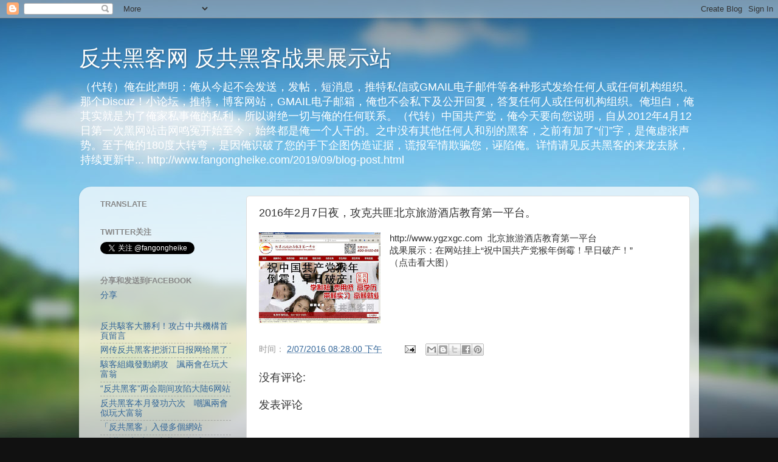

--- FILE ---
content_type: text/html; charset=UTF-8
request_url: http://www.fangongheike.com/2016/02/201627.html
body_size: 22459
content:
<!DOCTYPE html>
<html class='v2' dir='ltr' xmlns='http://www.w3.org/1999/xhtml' xmlns:b='http://www.google.com/2005/gml/b' xmlns:data='http://www.google.com/2005/gml/data' xmlns:expr='http://www.google.com/2005/gml/expr'>
<head>
<link href='https://www.blogger.com/static/v1/widgets/335934321-css_bundle_v2.css' rel='stylesheet' type='text/css'/>
<!-- start of external links new window -->
<script src='http://ajax.googleapis.com/ajax/libs/jquery/1.4.2/jquery.min.js' type='text/javascript'></script>
<script type='text/javascript'>
  
$(document).ready(function () {          
 
                $("a[href*='http://']:not([href*='"+location.hostname+"']),[href*='https://']:not([href*='"+location.hostname+"'])").attr("target","_blank").attr("title","Opens new window").addClass("external");
 
    });
 
    </script>
<!-- end of external links new window -->
<meta content='width=1100' name='viewport'/>
<meta content='text/html; charset=UTF-8' http-equiv='Content-Type'/>
<meta content='blogger' name='generator'/>
<link href='http://www.fangongheike.com/favicon.ico' rel='icon' type='image/x-icon'/>
<link href='http://www.fangongheike.com/2016/02/201627.html' rel='canonical'/>
<link rel="alternate" type="application/atom+xml" title="反共黑客网 反共黑客战果展示站 - Atom" href="http://www.fangongheike.com/feeds/posts/default" />
<link rel="alternate" type="application/rss+xml" title="反共黑客网 反共黑客战果展示站 - RSS" href="http://www.fangongheike.com/feeds/posts/default?alt=rss" />
<link rel="service.post" type="application/atom+xml" title="反共黑客网 反共黑客战果展示站 - Atom" href="https://www.blogger.com/feeds/5400818557238260415/posts/default" />

<link rel="alternate" type="application/atom+xml" title="反共黑客网 反共黑客战果展示站 - Atom" href="http://www.fangongheike.com/feeds/8907683694949602152/comments/default" />
<!--Can't find substitution for tag [blog.ieCssRetrofitLinks]-->
<link href='https://blogger.googleusercontent.com/img/b/R29vZ2xl/AVvXsEid31aYNbGp3kxYNpMYrgUMhnNaXAPlcFpgDnHGOZjSRnahZvWOXc4Uo8BFwl6pyAlkVmvnRW6xiMfPLWt0AvnM_PVyScIIkLnCz7CKYp5NPKOqmcNVA0S4Orf6AugQgMWcgzDxUESsuJs/s200/jdB.JPG' rel='image_src'/>
<meta content='http://www.fangongheike.com/2016/02/201627.html' property='og:url'/>
<meta content='2016年2月7日夜，攻克共匪北京旅游酒店教育第一平台。' property='og:title'/>
<meta content='http://www.ygzxgc.com  北京旅游酒店教育第一平台  战果展示：在网站挂上“祝中国共产党猴年倒霉！早日破产！”  （点击看大图）  ' property='og:description'/>
<meta content='https://blogger.googleusercontent.com/img/b/R29vZ2xl/AVvXsEid31aYNbGp3kxYNpMYrgUMhnNaXAPlcFpgDnHGOZjSRnahZvWOXc4Uo8BFwl6pyAlkVmvnRW6xiMfPLWt0AvnM_PVyScIIkLnCz7CKYp5NPKOqmcNVA0S4Orf6AugQgMWcgzDxUESsuJs/w1200-h630-p-k-no-nu/jdB.JPG' property='og:image'/>
<title>反共黑客网 反共黑客战果展示站: 2016年2月7日夜&#65292;攻克共匪北京旅游酒店教育第一平台&#12290;</title>
<style id='page-skin-1' type='text/css'><!--
/*-----------------------------------------------
Blogger Template Style
Name:     Picture Window
Designer: Blogger
URL:      www.blogger.com
----------------------------------------------- */
/* Content
----------------------------------------------- */
body {
font: normal normal 15px Arial, Tahoma, Helvetica, FreeSans, sans-serif;
color: #333333;
background: #111111 url(http://themes.googleusercontent.com/image?id=1OACCYOE0-eoTRTfsBuX1NMN9nz599ufI1Jh0CggPFA_sK80AGkIr8pLtYRpNUKPmwtEa) repeat-x fixed top center;
}
html body .region-inner {
min-width: 0;
max-width: 100%;
width: auto;
}
.content-outer {
font-size: 90%;
}
a:link {
text-decoration:none;
color: #336699;
}
a:visited {
text-decoration:none;
color: #6699cc;
}
a:hover {
text-decoration:underline;
color: #33aaff;
}
.content-outer {
background: transparent none repeat scroll top left;
-moz-border-radius: 0;
-webkit-border-radius: 0;
-goog-ms-border-radius: 0;
border-radius: 0;
-moz-box-shadow: 0 0 0 rgba(0, 0, 0, .15);
-webkit-box-shadow: 0 0 0 rgba(0, 0, 0, .15);
-goog-ms-box-shadow: 0 0 0 rgba(0, 0, 0, .15);
box-shadow: 0 0 0 rgba(0, 0, 0, .15);
margin: 20px auto;
}
.content-inner {
padding: 0;
}
/* Header
----------------------------------------------- */
.header-outer {
background: transparent none repeat-x scroll top left;
_background-image: none;
color: #ffffff;
-moz-border-radius: 0;
-webkit-border-radius: 0;
-goog-ms-border-radius: 0;
border-radius: 0;
}
.Header img, .Header #header-inner {
-moz-border-radius: 0;
-webkit-border-radius: 0;
-goog-ms-border-radius: 0;
border-radius: 0;
}
.header-inner .Header .titlewrapper,
.header-inner .Header .descriptionwrapper {
padding-left: 0;
padding-right: 0;
}
.Header h1 {
font: normal normal 36px Arial, Tahoma, Helvetica, FreeSans, sans-serif;
text-shadow: 1px 1px 3px rgba(0, 0, 0, 0.3);
}
.Header h1 a {
color: #ffffff;
}
.Header .description {
font-size: 130%;
}
/* Tabs
----------------------------------------------- */
.tabs-inner {
margin: .5em 20px 0;
padding: 0;
}
.tabs-inner .section {
margin: 0;
}
.tabs-inner .widget ul {
padding: 0;
background: transparent none repeat scroll bottom;
-moz-border-radius: 0;
-webkit-border-radius: 0;
-goog-ms-border-radius: 0;
border-radius: 0;
}
.tabs-inner .widget li {
border: none;
}
.tabs-inner .widget li a {
display: inline-block;
padding: .5em 1em;
margin-right: .25em;
color: #ffffff;
font: normal normal 15px Arial, Tahoma, Helvetica, FreeSans, sans-serif;
-moz-border-radius: 10px 10px 0 0;
-webkit-border-top-left-radius: 10px;
-webkit-border-top-right-radius: 10px;
-goog-ms-border-radius: 10px 10px 0 0;
border-radius: 10px 10px 0 0;
background: transparent url(//www.blogblog.com/1kt/transparent/black50.png) repeat scroll top left;
border-right: 1px solid transparent;
}
.tabs-inner .widget li:first-child a {
padding-left: 1.25em;
-moz-border-radius-topleft: 10px;
-moz-border-radius-bottomleft: 0;
-webkit-border-top-left-radius: 10px;
-webkit-border-bottom-left-radius: 0;
-goog-ms-border-top-left-radius: 10px;
-goog-ms-border-bottom-left-radius: 0;
border-top-left-radius: 10px;
border-bottom-left-radius: 0;
}
.tabs-inner .widget li.selected a,
.tabs-inner .widget li a:hover {
position: relative;
z-index: 1;
background: transparent url(//www.blogblog.com/1kt/transparent/white80.png) repeat scroll bottom;
color: #336699;
-moz-box-shadow: 0 0 3px rgba(0, 0, 0, .15);
-webkit-box-shadow: 0 0 3px rgba(0, 0, 0, .15);
-goog-ms-box-shadow: 0 0 3px rgba(0, 0, 0, .15);
box-shadow: 0 0 3px rgba(0, 0, 0, .15);
}
/* Headings
----------------------------------------------- */
h2 {
font: bold normal 13px Arial, Tahoma, Helvetica, FreeSans, sans-serif;
text-transform: uppercase;
color: #888888;
margin: .5em 0;
}
/* Main
----------------------------------------------- */
.main-outer {
background: transparent url(//www.blogblog.com/1kt/transparent/white80.png) repeat scroll top left;
-moz-border-radius: 20px 20px 0 0;
-webkit-border-top-left-radius: 20px;
-webkit-border-top-right-radius: 20px;
-webkit-border-bottom-left-radius: 0;
-webkit-border-bottom-right-radius: 0;
-goog-ms-border-radius: 20px 20px 0 0;
border-radius: 20px 20px 0 0;
-moz-box-shadow: 0 1px 3px rgba(0, 0, 0, .15);
-webkit-box-shadow: 0 1px 3px rgba(0, 0, 0, .15);
-goog-ms-box-shadow: 0 1px 3px rgba(0, 0, 0, .15);
box-shadow: 0 1px 3px rgba(0, 0, 0, .15);
}
.main-inner {
padding: 15px 20px 20px;
}
.main-inner .column-center-inner {
padding: 0 0;
}
.main-inner .column-left-inner {
padding-left: 0;
}
.main-inner .column-right-inner {
padding-right: 0;
}
/* Posts
----------------------------------------------- */
h3.post-title {
margin: 0;
font: normal normal 18px Arial, Tahoma, Helvetica, FreeSans, sans-serif;
}
.comments h4 {
margin: 1em 0 0;
font: normal normal 18px Arial, Tahoma, Helvetica, FreeSans, sans-serif;
}
.date-header span {
color: #333333;
}
.post-outer {
background-color: #ffffff;
border: solid 1px #dddddd;
-moz-border-radius: 5px;
-webkit-border-radius: 5px;
border-radius: 5px;
-goog-ms-border-radius: 5px;
padding: 15px 20px;
margin: 0 -20px 20px;
}
.post-body {
line-height: 1.4;
font-size: 110%;
position: relative;
}
.post-header {
margin: 0 0 1.5em;
color: #999999;
line-height: 1.6;
}
.post-footer {
margin: .5em 0 0;
color: #999999;
line-height: 1.6;
}
#blog-pager {
font-size: 140%
}
#comments .comment-author {
padding-top: 1.5em;
border-top: dashed 1px #ccc;
border-top: dashed 1px rgba(128, 128, 128, .5);
background-position: 0 1.5em;
}
#comments .comment-author:first-child {
padding-top: 0;
border-top: none;
}
.avatar-image-container {
margin: .2em 0 0;
}
/* Comments
----------------------------------------------- */
.comments .comments-content .icon.blog-author {
background-repeat: no-repeat;
background-image: url([data-uri]);
}
.comments .comments-content .loadmore a {
border-top: 1px solid #33aaff;
border-bottom: 1px solid #33aaff;
}
.comments .continue {
border-top: 2px solid #33aaff;
}
/* Widgets
----------------------------------------------- */
.widget ul, .widget #ArchiveList ul.flat {
padding: 0;
list-style: none;
}
.widget ul li, .widget #ArchiveList ul.flat li {
border-top: dashed 1px #ccc;
border-top: dashed 1px rgba(128, 128, 128, .5);
}
.widget ul li:first-child, .widget #ArchiveList ul.flat li:first-child {
border-top: none;
}
.widget .post-body ul {
list-style: disc;
}
.widget .post-body ul li {
border: none;
}
/* Footer
----------------------------------------------- */
.footer-outer {
color:#cccccc;
background: transparent url(//www.blogblog.com/1kt/transparent/black50.png) repeat scroll top left;
-moz-border-radius: 0 0 20px 20px;
-webkit-border-top-left-radius: 0;
-webkit-border-top-right-radius: 0;
-webkit-border-bottom-left-radius: 20px;
-webkit-border-bottom-right-radius: 20px;
-goog-ms-border-radius: 0 0 20px 20px;
border-radius: 0 0 20px 20px;
-moz-box-shadow: 0 1px 3px rgba(0, 0, 0, .15);
-webkit-box-shadow: 0 1px 3px rgba(0, 0, 0, .15);
-goog-ms-box-shadow: 0 1px 3px rgba(0, 0, 0, .15);
box-shadow: 0 1px 3px rgba(0, 0, 0, .15);
}
.footer-inner {
padding: 10px 20px 20px;
}
.footer-outer a {
color: #99ccee;
}
.footer-outer a:visited {
color: #77aaee;
}
.footer-outer a:hover {
color: #33aaff;
}
.footer-outer .widget h2 {
color: #aaaaaa;
}
/* Mobile
----------------------------------------------- */
html body.mobile {
height: auto;
}
html body.mobile {
min-height: 480px;
background-size: 100% auto;
}
.mobile .body-fauxcolumn-outer {
background: transparent none repeat scroll top left;
}
html .mobile .mobile-date-outer, html .mobile .blog-pager {
border-bottom: none;
background: transparent url(//www.blogblog.com/1kt/transparent/white80.png) repeat scroll top left;
margin-bottom: 10px;
}
.mobile .date-outer {
background: transparent url(//www.blogblog.com/1kt/transparent/white80.png) repeat scroll top left;
}
.mobile .header-outer, .mobile .main-outer,
.mobile .post-outer, .mobile .footer-outer {
-moz-border-radius: 0;
-webkit-border-radius: 0;
-goog-ms-border-radius: 0;
border-radius: 0;
}
.mobile .content-outer,
.mobile .main-outer,
.mobile .post-outer {
background: inherit;
border: none;
}
.mobile .content-outer {
font-size: 100%;
}
.mobile-link-button {
background-color: #336699;
}
.mobile-link-button a:link, .mobile-link-button a:visited {
color: #ffffff;
}
.mobile-index-contents {
color: #333333;
}
.mobile .tabs-inner .PageList .widget-content {
background: transparent url(//www.blogblog.com/1kt/transparent/white80.png) repeat scroll bottom;
color: #336699;
}
.mobile .tabs-inner .PageList .widget-content .pagelist-arrow {
border-left: 1px solid transparent;
}

--></style>
<style id='template-skin-1' type='text/css'><!--
body {
min-width: 1020px;
}
.content-outer, .content-fauxcolumn-outer, .region-inner {
min-width: 1020px;
max-width: 1020px;
_width: 1020px;
}
.main-inner .columns {
padding-left: 260px;
padding-right: 0px;
}
.main-inner .fauxcolumn-center-outer {
left: 260px;
right: 0px;
/* IE6 does not respect left and right together */
_width: expression(this.parentNode.offsetWidth -
parseInt("260px") -
parseInt("0px") + 'px');
}
.main-inner .fauxcolumn-left-outer {
width: 260px;
}
.main-inner .fauxcolumn-right-outer {
width: 0px;
}
.main-inner .column-left-outer {
width: 260px;
right: 100%;
margin-left: -260px;
}
.main-inner .column-right-outer {
width: 0px;
margin-right: -0px;
}
#layout {
min-width: 0;
}
#layout .content-outer {
min-width: 0;
width: 800px;
}
#layout .region-inner {
min-width: 0;
width: auto;
}
--></style>
<link href='https://www.blogger.com/dyn-css/authorization.css?targetBlogID=5400818557238260415&amp;zx=2aae4f3f-560e-4201-bac4-f57fab328ee8' media='none' onload='if(media!=&#39;all&#39;)media=&#39;all&#39;' rel='stylesheet'/><noscript><link href='https://www.blogger.com/dyn-css/authorization.css?targetBlogID=5400818557238260415&amp;zx=2aae4f3f-560e-4201-bac4-f57fab328ee8' rel='stylesheet'/></noscript>
<meta name='google-adsense-platform-account' content='ca-host-pub-1556223355139109'/>
<meta name='google-adsense-platform-domain' content='blogspot.com'/>

</head>
<body class='loading variant-open'>
<div class='navbar section' id='navbar'><div class='widget Navbar' data-version='1' id='Navbar1'><script type="text/javascript">
    function setAttributeOnload(object, attribute, val) {
      if(window.addEventListener) {
        window.addEventListener('load',
          function(){ object[attribute] = val; }, false);
      } else {
        window.attachEvent('onload', function(){ object[attribute] = val; });
      }
    }
  </script>
<div id="navbar-iframe-container"></div>
<script type="text/javascript" src="https://apis.google.com/js/platform.js"></script>
<script type="text/javascript">
      gapi.load("gapi.iframes:gapi.iframes.style.bubble", function() {
        if (gapi.iframes && gapi.iframes.getContext) {
          gapi.iframes.getContext().openChild({
              url: 'https://www.blogger.com/navbar/5400818557238260415?po\x3d8907683694949602152\x26origin\x3dhttp://www.fangongheike.com',
              where: document.getElementById("navbar-iframe-container"),
              id: "navbar-iframe"
          });
        }
      });
    </script><script type="text/javascript">
(function() {
var script = document.createElement('script');
script.type = 'text/javascript';
script.src = '//pagead2.googlesyndication.com/pagead/js/google_top_exp.js';
var head = document.getElementsByTagName('head')[0];
if (head) {
head.appendChild(script);
}})();
</script>
</div></div>
<div class='body-fauxcolumns'>
<div class='fauxcolumn-outer body-fauxcolumn-outer'>
<div class='cap-top'>
<div class='cap-left'></div>
<div class='cap-right'></div>
</div>
<div class='fauxborder-left'>
<div class='fauxborder-right'></div>
<div class='fauxcolumn-inner'>
</div>
</div>
<div class='cap-bottom'>
<div class='cap-left'></div>
<div class='cap-right'></div>
</div>
</div>
</div>
<div class='content'>
<div class='content-fauxcolumns'>
<div class='fauxcolumn-outer content-fauxcolumn-outer'>
<div class='cap-top'>
<div class='cap-left'></div>
<div class='cap-right'></div>
</div>
<div class='fauxborder-left'>
<div class='fauxborder-right'></div>
<div class='fauxcolumn-inner'>
</div>
</div>
<div class='cap-bottom'>
<div class='cap-left'></div>
<div class='cap-right'></div>
</div>
</div>
</div>
<div class='content-outer'>
<div class='content-cap-top cap-top'>
<div class='cap-left'></div>
<div class='cap-right'></div>
</div>
<div class='fauxborder-left content-fauxborder-left'>
<div class='fauxborder-right content-fauxborder-right'></div>
<div class='content-inner'>
<header>
<div class='header-outer'>
<div class='header-cap-top cap-top'>
<div class='cap-left'></div>
<div class='cap-right'></div>
</div>
<div class='fauxborder-left header-fauxborder-left'>
<div class='fauxborder-right header-fauxborder-right'></div>
<div class='region-inner header-inner'>
<div class='header section' id='header'><div class='widget Header' data-version='1' id='Header1'>
<div id='header-inner'>
<div class='titlewrapper'>
<h1 class='title'>
<a href='http://www.fangongheike.com/'>
反共黑客网 反共黑客战果展示站
</a>
</h1>
</div>
<div class='descriptionwrapper'>
<p class='description'><span>&#65288;代转&#65289;俺在此声明&#65306;俺从今起不会发送&#65292;发帖&#65292;短消息&#65292;推特私信或GMAIL电子邮件等各种形式发给任何人或任何机构组织&#12290;那个Discuz&#65281;小论坛&#65292;推特&#65292;博客网站&#65292;GMAIL电子邮箱&#65292;俺也不会私下及公开回复&#65292;答复任何人或任何机构组织&#12290;俺坦白&#65292;俺其实就是为了俺家私事俺的私利&#65292;所以谢绝一切与俺的任何联系&#12290;&#65288;代转&#65289;中国共产党&#65292;俺今天要向您说明&#65292;自从2012年4月12日第一次黑网站击网鸣冤开始至今&#65292;始终都是俺一个人干的&#12290;之中没有其他任何人和别的黑客&#65292;之前有加了&#8220;们&#8221;字&#65292;是俺虚张声势&#12290;至于俺的180度大转弯&#65292;是因俺识破了您的手下企图伪造证据&#65292;谎报军情欺骗您&#65292;诬陷俺&#12290;详情请见反共黑客的来龙去脉&#65292;持续更新中... http://www.fangongheike.com/2019/09/blog-post.html</span></p>
</div>
</div>
</div></div>
</div>
</div>
<div class='header-cap-bottom cap-bottom'>
<div class='cap-left'></div>
<div class='cap-right'></div>
</div>
</div>
</header>
<div class='tabs-outer'>
<div class='tabs-cap-top cap-top'>
<div class='cap-left'></div>
<div class='cap-right'></div>
</div>
<div class='fauxborder-left tabs-fauxborder-left'>
<div class='fauxborder-right tabs-fauxborder-right'></div>
<div class='region-inner tabs-inner'>
<div class='tabs no-items section' id='crosscol'></div>
<div class='tabs no-items section' id='crosscol-overflow'></div>
</div>
</div>
<div class='tabs-cap-bottom cap-bottom'>
<div class='cap-left'></div>
<div class='cap-right'></div>
</div>
</div>
<div class='main-outer'>
<div class='main-cap-top cap-top'>
<div class='cap-left'></div>
<div class='cap-right'></div>
</div>
<div class='fauxborder-left main-fauxborder-left'>
<div class='fauxborder-right main-fauxborder-right'></div>
<div class='region-inner main-inner'>
<div class='columns fauxcolumns'>
<div class='fauxcolumn-outer fauxcolumn-center-outer'>
<div class='cap-top'>
<div class='cap-left'></div>
<div class='cap-right'></div>
</div>
<div class='fauxborder-left'>
<div class='fauxborder-right'></div>
<div class='fauxcolumn-inner'>
</div>
</div>
<div class='cap-bottom'>
<div class='cap-left'></div>
<div class='cap-right'></div>
</div>
</div>
<div class='fauxcolumn-outer fauxcolumn-left-outer'>
<div class='cap-top'>
<div class='cap-left'></div>
<div class='cap-right'></div>
</div>
<div class='fauxborder-left'>
<div class='fauxborder-right'></div>
<div class='fauxcolumn-inner'>
</div>
</div>
<div class='cap-bottom'>
<div class='cap-left'></div>
<div class='cap-right'></div>
</div>
</div>
<div class='fauxcolumn-outer fauxcolumn-right-outer'>
<div class='cap-top'>
<div class='cap-left'></div>
<div class='cap-right'></div>
</div>
<div class='fauxborder-left'>
<div class='fauxborder-right'></div>
<div class='fauxcolumn-inner'>
</div>
</div>
<div class='cap-bottom'>
<div class='cap-left'></div>
<div class='cap-right'></div>
</div>
</div>
<!-- corrects IE6 width calculation -->
<div class='columns-inner'>
<div class='column-center-outer'>
<div class='column-center-inner'>
<div class='main section' id='main'><div class='widget Blog' data-version='1' id='Blog1'>
<div class='blog-posts hfeed'>

          <div class="date-outer">
        

          <div class="date-posts">
        
<div class='post-outer'>
<div class='post hentry' itemprop='blogPost' itemscope='itemscope' itemtype='http://schema.org/BlogPosting'>
<meta content='https://blogger.googleusercontent.com/img/b/R29vZ2xl/AVvXsEid31aYNbGp3kxYNpMYrgUMhnNaXAPlcFpgDnHGOZjSRnahZvWOXc4Uo8BFwl6pyAlkVmvnRW6xiMfPLWt0AvnM_PVyScIIkLnCz7CKYp5NPKOqmcNVA0S4Orf6AugQgMWcgzDxUESsuJs/s200/jdB.JPG' itemprop='image_url'/>
<meta content='5400818557238260415' itemprop='blogId'/>
<meta content='8907683694949602152' itemprop='postId'/>
<a name='8907683694949602152'></a>
<h3 class='post-title entry-title' itemprop='name'>
2016年2月7日夜&#65292;攻克共匪北京旅游酒店教育第一平台&#12290;
</h3>
<div class='post-header'>
<div class='post-header-line-1'></div>
</div>
<div class='post-body entry-content' id='post-body-8907683694949602152' itemprop='description articleBody'>
<a href="https://blogger.googleusercontent.com/img/b/R29vZ2xl/AVvXsEid31aYNbGp3kxYNpMYrgUMhnNaXAPlcFpgDnHGOZjSRnahZvWOXc4Uo8BFwl6pyAlkVmvnRW6xiMfPLWt0AvnM_PVyScIIkLnCz7CKYp5NPKOqmcNVA0S4Orf6AugQgMWcgzDxUESsuJs/s1600/jdB.JPG" imageanchor="1" style="clear: left; float: left; margin-bottom: 1em; margin-right: 1em;"><img border="0" height="150" src="https://blogger.googleusercontent.com/img/b/R29vZ2xl/AVvXsEid31aYNbGp3kxYNpMYrgUMhnNaXAPlcFpgDnHGOZjSRnahZvWOXc4Uo8BFwl6pyAlkVmvnRW6xiMfPLWt0AvnM_PVyScIIkLnCz7CKYp5NPKOqmcNVA0S4Orf6AugQgMWcgzDxUESsuJs/s200/jdB.JPG" width="200" /></a>http://www.ygzxgc.com &nbsp;北京旅游酒店教育第一平台<br />
战果展示&#65306;在网站挂上&#8220;祝中国共产党猴年倒霉&#65281;早日破产&#65281;&#8221;<br />
&#65288;点击看大图&#65289;<br />
<br />
<div style='clear: both;'></div>
</div>
<div class='post-footer'>
<div class='post-footer-line post-footer-line-1'><span class='post-timestamp'>
时间&#65306;
<meta content='http://www.fangongheike.com/2016/02/201627.html' itemprop='url'/>
<a class='timestamp-link' href='http://www.fangongheike.com/2016/02/201627.html' rel='bookmark' title='permanent link'><abbr class='published' itemprop='datePublished' title='2016-02-07T20:28:00+08:00'>2/07/2016 08:28:00 下午</abbr></a>
</span>
<span class='post-comment-link'>
</span>
<span class='post-icons'>
<span class='item-action'>
<a href='https://www.blogger.com/email-post/5400818557238260415/8907683694949602152' title='通过电子邮件发送该帖'>
<img alt='' class='icon-action' height='13' src='http://img1.blogblog.com/img/icon18_email.gif' width='18'/>
</a>
</span>
<span class='item-control blog-admin pid-460040241'>
<a href='https://www.blogger.com/post-edit.g?blogID=5400818557238260415&postID=8907683694949602152&from=pencil' title='修改博文'>
<img alt='' class='icon-action' height='18' src='https://resources.blogblog.com/img/icon18_edit_allbkg.gif' width='18'/>
</a>
</span>
</span>
<div class='post-share-buttons goog-inline-block'>
<a class='goog-inline-block share-button sb-email' href='https://www.blogger.com/share-post.g?blogID=5400818557238260415&postID=8907683694949602152&target=email' target='_blank' title='通过电子邮件发送'><span class='share-button-link-text'>通过电子邮件发送</span></a><a class='goog-inline-block share-button sb-blog' href='https://www.blogger.com/share-post.g?blogID=5400818557238260415&postID=8907683694949602152&target=blog' onclick='window.open(this.href, "_blank", "height=270,width=475"); return false;' target='_blank' title='BlogThis!'><span class='share-button-link-text'>BlogThis!</span></a><a class='goog-inline-block share-button sb-twitter' href='https://www.blogger.com/share-post.g?blogID=5400818557238260415&postID=8907683694949602152&target=twitter' target='_blank' title='分享到 X'><span class='share-button-link-text'>分享到 X</span></a><a class='goog-inline-block share-button sb-facebook' href='https://www.blogger.com/share-post.g?blogID=5400818557238260415&postID=8907683694949602152&target=facebook' onclick='window.open(this.href, "_blank", "height=430,width=640"); return false;' target='_blank' title='共享给 Facebook'><span class='share-button-link-text'>共享给 Facebook</span></a><a class='goog-inline-block share-button sb-pinterest' href='https://www.blogger.com/share-post.g?blogID=5400818557238260415&postID=8907683694949602152&target=pinterest' target='_blank' title='分享到Pinterest'><span class='share-button-link-text'>分享到Pinterest</span></a>
</div>
</div>
<div class='post-footer-line post-footer-line-2'><span class='post-labels'>
</span>
</div>
<div class='post-footer-line post-footer-line-3'></div>
</div>
</div>
<div class='comments' id='comments'>
<a name='comments'></a>
<h4>没有评论:</h4>
<div id='Blog1_comments-block-wrapper'>
<dl class='avatar-comment-indent' id='comments-block'>
</dl>
</div>
<p class='comment-footer'>
<div class='comment-form'>
<a name='comment-form'></a>
<h4 id='comment-post-message'>发表评论</h4>
<p>
</p>
<a href='https://www.blogger.com/comment/frame/5400818557238260415?po=8907683694949602152&hl=zh-CN&saa=85391&origin=http://www.fangongheike.com' id='comment-editor-src'></a>
<iframe allowtransparency='true' class='blogger-iframe-colorize blogger-comment-from-post' frameborder='0' height='410px' id='comment-editor' name='comment-editor' src='' width='100%'></iframe>
<script src='https://www.blogger.com/static/v1/jsbin/2830521187-comment_from_post_iframe.js' type='text/javascript'></script>
<script type='text/javascript'>
      BLOG_CMT_createIframe('https://www.blogger.com/rpc_relay.html');
    </script>
</div>
</p>
</div>
</div>

        </div></div>
      
</div>
<div class='blog-pager' id='blog-pager'>
<span id='blog-pager-newer-link'>
<a class='blog-pager-newer-link' href='http://www.fangongheike.com/2016/02/2016210.html' id='Blog1_blog-pager-newer-link' title='较新的博文'>较新的博文</a>
</span>
<span id='blog-pager-older-link'>
<a class='blog-pager-older-link' href='http://www.fangongheike.com/2016/02/201624.html' id='Blog1_blog-pager-older-link' title='较早的博文'>较早的博文</a>
</span>
<a class='home-link' href='http://www.fangongheike.com/'>主页</a>
</div>
<div class='clear'></div>
<div class='post-feeds'>
<div class='feed-links'>
订阅&#65306;
<a class='feed-link' href='http://www.fangongheike.com/feeds/8907683694949602152/comments/default' target='_blank' type='application/atom+xml'>博文评论 (Atom)</a>
</div>
</div>
</div></div>
</div>
</div>
<div class='column-left-outer'>
<div class='column-left-inner'>
<aside>
<div class='sidebar section' id='sidebar-left-1'><div class='widget Translate' data-version='1' id='Translate1'>
<h2 class='title'>Translate</h2>
<div id='google_translate_element'></div>
<script>
    function googleTranslateElementInit() {
      new google.translate.TranslateElement({
        pageLanguage: 'zh',
        autoDisplay: 'true',
        layout: google.translate.TranslateElement.InlineLayout.VERTICAL
      }, 'google_translate_element');
    }
  </script>
<script src='//translate.google.com/translate_a/element.js?cb=googleTranslateElementInit'></script>
<div class='clear'></div>
</div><div class='widget HTML' data-version='1' id='HTML3'>
<h2 class='title'>twitter关注</h2>
<div class='widget-content'>
<a href="https://twitter.com/fangongheike" class="twitter-follow-button" data-lang="zh-cn">关注 @fangongheike</a>
<script>!function(d,s,id){var js,fjs=d.getElementsByTagName(s)[0];if(!d.getElementById(id)){js=d.createElement(s);js.id=id;js.src="//platform.twitter.com/widgets.js";fjs.parentNode.insertBefore(js,fjs);}}(document,"script","twitter-wjs");</script>
</div>
<div class='clear'></div>
</div><div class='widget HTML' data-version='1' id='HTML9'>
<h2 class='title'>分享和发送到FACEBOOK</h2>
<div class='widget-content'>
<a name="fb_share" type="button_count" href="http://www.facebook.com/sharer.php">分享</a><script src="http://static.ak.fbcdn.net/connect.php/js/FB.Share" type="text/javascript"></script>
<div id="fb-root"></div>
<script>(function(d, s, id) {
  var js, fjs = d.getElementsByTagName(s)[0];
  if (d.getElementById(id)) return;
  js = d.createElement(s); js.id = id;
  js.src = "//connect.facebook.net/zh_CN/all.js#xfbml=1";
  fjs.parentNode.insertBefore(js, fjs);
}(document, 'script', 'facebook-jssdk'));</script>
<div class="fb-send" data-href="http://www.fangongheike.com"></div>
</div>
<div class='clear'></div>
</div><div class='widget LinkList' data-version='1' id='LinkList1'>
<div class='widget-content'>
<ul>
<li><a href='http://www.epochtimes.com/gb/16/7/28/n8145889.htm'>反共駭客大勝利&#65281;攻占中共機構首頁留言</a></li>
<li><a href='http://www.epochtimes.com/gb/16/7/28/n8145889.htm'>网传反共黑客把浙江日报网给黑了</a></li>
<li><a href='http://www.appledaily.com.tw/realtimenews/article/new/20160318/818770/'>駭客組織發動網攻&#12288;諷兩會在玩大富翁</a></li>
<li><a href='http://www.soundofhope.org/gb/2016/03/18/n446897.html'>&#8220;反共黑客&#8221;两会期间攻陷大陆6网站</a></li>
<li><a href='http://hk.on.cc/cn/bkn/cnt/news/20160318/bkncn-20160318000050270-0318_05011_001.html'>反共黑客本月發功六次&#12288;嘲諷兩會似玩大富翁</a></li>
<li><a href='http://orientaldaily.on.cc/cnt/china_world/20160319/00178_025.html'>&#12300;反共黑客&#12301;入侵多個網站</a></li>
<li><a href='http://www.soundofhope.org/gb/2016/03/18/n446973.html'>&#8220;反共黑客&#8221;入侵中共网站 斥两会是玩大富翁&#65288;组图&#65289;</a></li>
<li><a href='http://www.ntdtv.com/xtr/gb/2015/07/02/a1207773.html'>七一敏感日 中共收到&#12317;快递棺材&#12318;特殊&#12317;大礼&#12318;</a></li>
<li><a href='http://ameblo.jp/japangard/entry-12045708296.html'>郵政局が配達しちまった中国共産党へのプレゼント</a></li>
<li><a href='https://chinaexaminer.bayvoice.net/gb/people/2015/07/02/144955.htm'>共产党棺材已到&#65311;中共党庆黑客送大礼(图)</a></li>
<li><a href='http://news.creaders.net/china/2015/07/01/1551006.html'>中共党庆 黑客袭邮政网贴棺材照</a></li>
<li><a href='http://www.soundofhope.org/gb/2015/07/02/n406537.html'>中共党庆 黑客攻陷邮政网贴快递棺材照</a></li>
<li><a href='http://www.secretchina.com/news/15/07/02/580266.html'>共产党棺材已到&#65311;中共党庆黑客送大礼(图)</a></li>
<li><a href='http://www.epochtimes.com/gb/15/7/2/n4470674.htm'>中共建党周年 中国邮政网被黑客贴棺材</a></li>
<li><a href='http://orientaldaily.on.cc/cnt/china_world/20150702/00178_022.html'>中共建黨周年 黑客入侵官網</a></li>
<li><a href='http://the-sun.on.cc/cnt/china_world/20150702/00429_030.html'>反共黑客入侵中國郵政貼棺材</a></li>
<li><a href='http://www.ntdtv.com.tw/b5/20150610/video/150432.html'>&#12300;東方之星&#12301;沉船驚人隱喻現網絡</a></li>
<li><a href='http://www.secretchina.com/news/15/06/10/578247.html'>&#8220;东方之星&#8221;船舱内景曝光 民盼共产党亡(组图)</a></li>
<li><a href='http://www.secretchina.com/news/15/06/09/578136.html'>&#8220;东方之星&#8221;沉船隐喻震惊网络(图)</a></li>
<li><a href='http://www.epochtimes.com/gb/15/6/4/n4450013.htm'>中新网被黑 黑客留言&#8220;打钱就给改回来&#8221; </a></li>
<li><a href='http://www.soundofhope.org/gb/2015/06/03/n402181.html'>黑客攻陷&#8220;北京首都之窗&#8221; 惊现&#8220;六四民主运动万岁&#65281;&#8221;</a></li>
<li><a href='http://www.ntdtv.com/xtr/gb/2014/10/07/a1144184.html'>匿名者奇袭&#12288;瘫痪&#12298;人民日报&#12299;网</a></li>
<li><a href='http://www.rfa.org/mandarin/yataibaodao/zhengzhi/yf1-08132014100807.html'>中国高层欲破&#8220;政令不出中南海&#8221;引发关注 北戴河官网遭黑客攻击现反共标语</a></li>
<li><a href='https://hk.news.yahoo.com/%E5%8C%97%E6%88%B4%E6%B2%B3%E5%AE%98%E7%B6%B2%E9%81%87%E8%A5%B2-%E5%BC%B5%E8%B2%BC%E5%8F%8D%E5%85%B1%E6%A8%99%E8%AA%9E-220015936.html'>北戴河官網遇襲 張貼反共標語</a></li>
<li><a href='http://www.epochtimes.com/gb/14/8/12/n4222734.htm'>北戴河政府网站遭反共黑客攻击</a></li>
<li><a href='http://www.voanews.com/content/hacktivists-gain-access-to-chinese-television/1972219.html'>'Hacktivists' Gain Access to Chinese Television</a></li>
<li><a href='https://www.youtube.com/watch?v=EaJU1mhiPpU'>GFW CableTvHacked SinaWeibo 20140803</a></li>
<li><a href='http://blog.feichangdao.com/2014/08/sina-weibo-censors-cable-tv-hacked.html'>Sina Weibo Censors "Cable TV Hacked"</a></li>
<li><a href='http://www.zaobao.com.sg/special/report/politic/cnpol/story20140803-373049'>温州电视疑遭黑客插播反共画面 中央震惊下令调查</a></li>
<li><a href='http://news.ltn.com.tw/news/world/breakingnews/1071519'>中國有線電視疑被駭 赫見六四&#12300;坦克人&#12301;畫面</a></li>
<li><a href='http://www.soundofhope.org/gb/2014/08/02/n350437.html'>外媒&#65306;&#8220;讨共&#8221;信息攻克温州电视台</a></li>
<li><a href='http://www.rfa.org/mandarin/Xinwen/2-08022014115508.html'>警方调查温州电视插播事故 &#8220;反共黑客&#8221;消息画面全被删除</a></li>
<li><a href='http://www.dw.de/a-17827836'>温州有线电视突现敏感内容 疑遭黑客入侵</a></li>
<li><a href='http://zh.wikipedia.org/wiki/2014%E5%B9%B4%E6%B8%A9%E5%B7%9E%E6%9C%89%E7%BA%BF%E7%94%B5%E8%A7%86%E9%81%AD%E9%BB%91%E5%AE%A2%E6%94%BB%E5%87%BB%E4%BA%8B%E4%BB%B6'>2014年温州有线电视遭黑客攻击事件</a></li>
<li><a href='http://www.taipeitimes.com/News/world/archives/2014/08/03/2003596567'>Anti-communists hack Chinese TV</a></li>
<li><a href='http://www.nationalheadlines.co.uk/chinese-cable-television-channel-hacked/429766/'>Chinese cable television channel hacked</a></li>
<li><a href='http://www.straitstimes.com/news/asia/east-asia/story/chinese-broadcaster-displays-anti-communist-messages-netizens-suspect-hack'>Chinese broadcaster 'displays anti-Communist messages', netizens suspect hacking</a></li>
<li><a href='https://uk.news.yahoo.com/anti-government-chinese-hackers-hijack-tv-station-140848530.html'>Anti-Government Chinese Hackers Hijack TV Station</a></li>
<li><a href='http://www.scmp.com/news/china/article/1564930/wenzhou-broadcaster-displays-anti-communist-messages-apparent-hacking'>Wenzhou broadcaster &#8216;displays anti-Communist messages&#8217; in apparent hacking attack</a></li>
<li><a href='http://www.ibtimes.com/hackers-target-chinese-cable-service-broadcast-anti-communist-messages-hours-1646972'>Hackers Target Chinese Cable Service, Broadcast Anti-Communist Messages For Hours</a></li>
<li><a href='http://www.telegraph.co.uk/news/worldnews/asia/china/11007494/Chinese-cable-television-channel-hacked.html'>Chinese cable television channel hacked</a></li>
<li><a href='http://www.secretchina.com/news/14/08/02/548942.html'>末日来临&#65281;温州有线电视惊现&#65306;&#8220;共匪才是罪犯&#8221;(图)</a></li>
<li><a href='http://news.powerapple.com/china/2014/8/2/1774585.html'>疑遭黑客入侵 温州电视画面现反共内容(图)</a></li>
<li><a href='http://www.foreignpolicy.com/articles/2014/08/01/exclusive_pro_democracy_hackers_hijack_chinese_tv_station'>Hackers Infiltrate Chinese TV Station</a></li>
<li><a href='https://www.facebook.com/wfcdaily/photos/a.178886895510392.47066.178849868847428/721476884584721/'>溫州電視系統疑遭駭客入侵</a></li>
<li><a href='http://www.ntdtv.com/xtr/gb/2014/08/02/a1127485.html'>浙江机上盒节目遭骇&#12288;画面惊人</a></li>
<li><a href='http://www.bannedbook.org/bnews/cbnews/djynews/20140802/282925.html'>&#8220;共匪才是罪犯&#8221;温州数码电视被插播</a></li>
<li><a href='http://www.appledaily.com.tw/realtimenews/article/new/20140802/444544'>浙江機上盒節目遭駭&#12288;播送反共宣言</a></li>
<li><a href='http://boxun.com/news/gb/china/2014/08/201408012322.shtml'>温州有线电视机顶盒疑似被黑 出现反共标语 呼吁释放王炳章</a></li>
<li><a href='http://www.rfa.org/cantonese/news/Wenzhou-TV-hacker-08012014123747.html'>温州数码电视被黑客入侵</a></li>
<li><a href='https://plus.google.com/+%E4%B8%AD%E5%9B%BD%E6%95%B0%E5%AD%97%E6%97%B6%E4%BB%A3/posts/WRvUpbtAwPS'>安徽省池州市人民政府政务服务中心被黑</a></li>
<li><a href='http://news.sina.com.hk/news/20140616/-1906-3287413/1.html'>駭客侵官網 高掛&#12300;共產黨白皮書係狗屎&#12301;標語</a></li>
<li><a href='http://boxun.com/news/gb/china/2014/06/201406150941.shtml'>反共黑客&#65306;攻克广东揭阳市党务网</a></li>
<li><a href='http://www.aboluowang.com/2014/0616/406752.html'>反共黑客战果卓著 引起中共关注</a></li>
<li><a href='http://china.dwnews.com/photo/2014-06-16/59479118.html'>反共黑客攻陷中共地方官网 骂共产党狗屎[图]</a></li>
<li><a href='https://www.facebook.com/mingpaoinews/photos/a.498214740238666.1073741826.498203090239831/718735834853221/'>黑客侵官網&#65306;白皮書共黨狗屎</a></li>
<li><a href='http://www.soundofhope.org/gb/2014/06/15/n340541.html'>反共駭客侵广东揭阳官网 痛斥中共白皮书</a></li>
<li><a href='http://www.secretchina.com/news/14/06/12/543635.html'>四川大学最新精品课程:&#12298;如何打倒共产党&#12299;(图) </a></li>
<li><a href='http://www.epochtimes.com/gb/14/6/9/n4174461.htm'>高考期间广东工大网站被黑现反共专业</a></li>
<li><a href='http://www.ntdtv.com/xtr/gb/2014/06/09/a1115177.html'>成都司法局网站惊现&#12317;中共才是正宗全能土匪神教&#12318;</a></li>
<li><a href='http://www.epochtimes.com/gb/14/6/6/n4172452.htm'>成都司法局网惊现中共是邪教</a></li>
<li><a href='http://www.rfa.org/mandarin/yataibaodao/meiti/xl-06032014114014.html'>谷歌遭封杀黑客反攻官网</a></li>
<li><a href='http://www.pressreader.com/china/metro-hong-kong/20140604/281590943620970'>黑客攻陸誓昭&#12300;六四&#12301;</a></li>
<li><a href='http://dailynews.sina.com/bg/news/int/kwongwah/20140603/03175776861.html'>&#8220;六四&#8221;25周年 &#12302;鏟除共匪&#65292;昭雪六四&#12303; 黑客攻入人民大學網</a></li>
<li><a href='http://news.now.com/home/international/player?newsId=102657'>內地黑客組織入侵網站悼六四</a></li>
<li><a href='http://www.ntdtv.com/xtr/gb/2014/06/03/a1113808.html'>六四前夕 人民大学网被黑&#65306;铲除共匪 昭雪六四</a></li>
<li><a href='http://www.techdaily.com.my/2014/0604/6512_3.html'>&#8220;六四&#8221;25周年 &#12302;铲除共匪&#65292;昭雪六四&#12303; 黑客攻入人民大学网</a></li>
<li><a href='http://www.soundofhope.org/gb/2014/06/03/n338293.html'>黑客攻人民大学网昭雪六四</a></li>
<li><a href='http://www.appledaily.com.tw/realtimenews/article/new/20140603/409238/'>&#12304;六四25年&#12305;駭入人民大學網 &#12300;剷除共匪&#12301;</a></li>
<li><a href='http://www.rfa.org/mandarin/Xinwen/heikexianxing-06022014230000.html'>&#12300;天下围城&#12301;北京草木皆兵 黑客先行攻下人大网站</a></li>
<li><a href='http://www.epochtimes.com/gb/14/6/3/n4169632.htm'>&#8220;铲除共匪 昭雪六四&#8221;中国人大网被黑</a></li>
<li><a href='http://news.mingpao.com/ins/%E9%BB%91%E5%AE%A2%E6%94%BB%E4%BA%BA%E6%B0%91%E5%A4%A7%E5%AD%B8%E7%B6%B2%E7%AB%99%E5%80%A1%E6%98%AD%E9%9B%AA%E5%85%AD%E5%9B%9B/web_tc/article/20140603/s00004/1401761707812'>黑客攻人民大學網站倡昭雪六四</a></li>
<li><a href='http://www.epochtimes.com.tw/n92589/%E5%8F%8D%E5%85%B1%E9%A7%AD%E5%AE%A2%E7%B1%B2%E5%90%84%E6%A0%A1%E5%85%AD%E5%9B%9B%E9%87%8D%E8%BF%94%E5%A4%A9%E5%AE%89%E9%96%80.html'>反共駭客籲各校六四重返天安門</a></li>
<li><a href='http://cn.ntdtv.com/xtr/gb/2014/05/28/a1112354.html'>"反共黑客"大陆网上吁各校六四天安门大集会</a></li>
<li><a href='https://tw.news.yahoo.com/%E6%82%BC%E5%85%AD%E5%9B%9B-%E9%A7%AD%E5%AE%A2%E6%94%B9%E6%B5%99%E6%B1%9F%E9%83%B5%E6%94%BF%E7%B6%B2%E9%A6%96%E9%A0%81-%E5%9C%96-144241614.html'>悼六四-駭客改浙江郵政網首頁-圖</a></li>
<li><a href='http://www.epochtimes.com/gb/14/5/17/n4157580.htm'>反共黑客攻陷北京高校网吁重返天安门</a></li>
<li><a href='http://www.rfa.org/mandarin/yataibaodao/meiti/sy1-05162014124150.html'>北京高校网站被骇吁重返天安门 大&#8220;V&#8221; 账号受严控</a></li>
<li><a href='http://www.peacehall.com/news/gb/china/2014/04/201404110834.shtml'>&#8216;反共黑客&#8217;又发力&#12288;攻克&#8216;中国水利&#8217;官网</a></li>
<li><a href='http://www.soundofhope.org/gb/2014/04/06/n328747.html'>黑客攻击茂名官网 留字&#8220;杀人偿命&#65281;&#8221;</a></li>
<li><a href='http://www.cert.org.cn/publish/main/46/2014/20140328145904513167420/20140328145904513167420_.html'>再次受到共匪国家互联网应急中心的关注</a></li>
<li><a href='http://www.epochtimes.com/gb/14/2/3/n4074514.htm'>&#8220;马克思喊中共回家去团圆&#65281;&#8221;成马年热点</a></li>
<li><a href='http://news.ifeng.com/shendu/lwdfzk/detail_2014_01/27/33410955_0.shtml'>政府网站被篡改数成倍增长 攻击者多难以确定</a></li>
<li><a href='http://www.ntdtv.com/xtr/gb/2014/01/22/a1048793.html'>深圳罗湖法院官网惊现&#12317;铲不除共匪提头见&#65281;&#12318;</a></li>
<li><a href='http://www.epochtimes.com/gb/13/11/24/n4018147.htm'>北大语文系网遭黑客攻陷-现反共起义字句</a></li>
<li><a href='http://ah.sina.com.cn/news/g/2013-10-27/141573914.html'>巢湖财政局网站被&#8220;黑&#8221; 目前尚未有调查结果</a></li>
<li><a href='http://www.epochtimes.com/gb/13/9/18/n3967265.htm'>反共月饼现绍兴政府网 &#8220;月饼起义&#8221;被屏蔽</a></li>
<li><a href='http://www.epochtimes.com/gb/13/8/10/n3937926.htm'>反共黑客攻克&#12298;凤凰网&#12299;民调共产党倒台时间</a></li>
<li><a href='http://news.sina.com.cn/c/2013-08-05/123527866568.shtml'>境外对华网络攻击报告&#65288;共匪版&#65289;</a></li>
<li><a href='http://cn.epochtimes.com/gb/13/7/28/n3927629.htm'>长沙殡葬网给中共开&#8220;追悼会&#8221;反共黑客猛攻官网</a></li>
<li><a href='http://www.epochtimes.com/gb/13/7/14/n3916451.htm'>黑客攻陷河南电视台官网-&#8220;怒斥&#8221;中共不懂法</a></li>
<li><a href='http://blog.sina.com.cn/s/blog_95a454bc0101ffe4.html'>腾讯微博&#65306;中国红十字基金会 被入侵全过程</a></li>
<li><a href='http://www.inmediahk.net/node/1017153'>為中共國反共黑客網歡呼</a></li>
<li><a href='http://cn.epochtimes.com/gb/13/6/29/n3904885.htm'>反共黑客攻陷兰州财政局官网 揭&#8220;钱荒&#8221;根本原因</a></li>
<li><a href='http://www.epochtimes.com/gb/13/5/15/n3871047.htm'>反共黑客2周5次行动-沪网惊现&#8220;组建反共起义军&#65281;</a></li>
<li><a href='http://www.epochtimes.com/gb/13/5/3/n3861226.htm'>黑客攻陷粤生产力信息网-号召&#8220;剿灭共产党&#8221;</a></li>
<li><a href='http://www.scmp.com/news/china/article/1222129/chinas-seismological-society-targeted-hackers'>China's Seismological Society targeted by hackers</a></li>
<li><a href='http://www.epochtimes.com/gb/13/4/24/n3854031.htm'>中国地震学会网站被黑-你这狗X的共产党&#65281;</a></li>
<li><a href='http://www.ntdtv.com/xtr/gb/2013/04/08/atext876453.html'>Hacker Attacked Judicial Website, Announcing Execution Of The Chinese Communist Party</a></li>
<li><a href='http://www.ntdtv.com/xtr/gb/2013/04/07/a876417.html'>杭州中级法院被黑 网站宣判&#12317;中共死刑&#12318;</a></li>
<li><a href='http://archive.hkgolden.com/view.aspx?message=4284913&page=4&highlight_id=0'>[真正鍵盤戰士]有大陸反共黑客陸續攻陷中共主要網站</a></li>
<li><a href='http://helanonline.cn/archive/article/3721'>&#8220;中国网&#8221;遭黑客涂改</a></li>
<li><a href='http://www.epochtimes.com/gb/13/1/3/n3767502.htm'>十八大后-中共网站已出现80余次反共标语</a></li>
<li><a href='http://life.mingpao.com/cfm/dailynews3b.cfm?File=20121231/nalca/cae1.txt'>&#12300;反共黑客&#12301;入侵大學網站</a></li>
<li><a href='http://www.epochtimes.com/gb/12/12/13/n3751883.htm'>上海同济大学网页惊现反共标语</a></li>
<li><a href='http://www.epochtimes.com/gb/12/12/7/n3747348.htm'>&#8220;狗x的中共&#65292;扒你的皮&#65281;抽你的筋&#65281;&#8221;</a></li>
<li><a href='http://www.soundofhope.org/gb/2012/11/25/n260307.html'>重庆图书馆网站呈现反共口号民众称胆大艺高</a></li>
<li><a href='http://www.soundofhope.org/gb/2012/11/19/n259495.html'>&#12298;九评&#12299;开启解体中共之门</a></li>
<li><a href='http://www.ntdtv.com/xtr/gb/2012/11/19/a799568.html'>中国电信网惊现&#12317;共产党下地狱&#12318;标语</a></li>
<li><a href='http://www.epochtimes.com/gb/12/11/19/n3733037.htm'>中国电信网惊现&#8220;共产党下地狱&#8221;标语</a></li>
<li><a href='http://www.epochtimes.com/gb/12/11/2/n3720178.htm'>沪干部培训中心网站被黑-称中共是罪党</a></li>
<li><a href='http://www.epochtimes.com/gb/12/10/30/n3717597.htm'>&#8220;狗日的共产党滚出中国&#65281;&#8221;宁波官网被攻陷</a></li>
<li><a href='http://www.secretchina.com/news/12/10/28/472449.html'>宁波官网被贴&#65306;狗日的共产党滚出中国&#65281;</a></li>
<li><a href='http://www.ntdtv.com/xtr/gb/2012/10/22/a784230.html'>江西网惊现&#12317;推翻共产党&#12318; 元芳 你怎么看&#65311;</a></li>
<li><a href='http://www.epochtimes.com/gb/12/10/17/n3707725.htm'>贵州工商局网站被黑-共匪能信-母猪都上树</a></li>
<li><a href='http://www.epochtimes.com/gb/12/10/11/n3703645.htm'>&#8220;大刀向共匪们的头上砍去&#8221;甘政法学院网被黑</a></li>
<li><a href='http://www.soundofhope.org/gb/2012/10/08/n250461.html'>广东一技校网站惊见骂共产党的短讯</a></li>
<li><a href='http://www.ntdtv.com/xtr/gb/2012/09/21/a767820.html'>民间黑客矛头利 陕政法网现&#8220;打倒共匪&#8221;</a></li>
<li><a href='http://www.epochtimes.com/gb/12/9/20/n3687375.htm'>天要变-陕西政法委网站现&#8220;打倒共匪&#8221;口号</a></li>
<li><a href='http://www.renminbao.com/rmb/articles/2012/8/27/57112.html'>中共后院着火了&#65281;骇客们掉转了枪口&#65288;图&#65289;</a></li>
<li><a href='http://www.theepochtimes.com/n3/1482291-guangdong-psb-website-hacked-cheering-netizens/'>Guangdong PSB Website Hacked, Cheering Netizens </a></li>
<li><a href='http://www.secretchina.com/news/12/08/28/464671.html'>公安系统网遭&#8220;灭共&#8221;黑客入侵(图)</a></li>
<li><a href='http://www.epochtimes.com/gb/12/8/27/n3669206.htm'>&#8220;中共不得好死&#8221;-粤公安网站&#8220;起义&#8221;</a></li>
<li><a href='http://www.secretchina.com/news/12/08/19/463606.html'>大陆最大搜索网站百度出现&#65306;打倒共产党(图)</a></li>
<li><a href='http://cn.epochtimes.com/gb/12/8/20/n3663181.htm'>百度惊现&#8220;打倒狗日的中国共产党&#8221;</a></li>
<li><a href='http://www.soundofhope.org/gb/2012/08/10/n242295.html'>&#8220;共产党流氓无赖&#65281;&#8221; 反共黑客攻陷四川官网 </a></li>
<li><a href='http://www.kanzhongguo.com/news/12/08/09/462360.html'>眉山规划局称共产党是流氓无赖&#65281;(图)</a></li>
<li><a href='http://www.epochtimes.com/gb/12/8/10/n3655808.htm'>&#8220;共产党流氓无赖&#65281;&#8221; 反共黑客攻陷四川官网</a></li>
<li><a href='http://www.soundofhope.org/gb/2012/07/16/n238663.html'>重点推荐&#12298;九评&#12299;惊现大陆各图书馆网 </a></li>
<li><a href='http://www.ntdtv.com/xtr/gb/2012/07/13/a731344.html'>陆三家图书馆网再被攻克 力荐&#12298;九评&#12299;&#65288;组图&#65289;</a></li>
<li><a href='http://www.kanzhongguo.com/news/12/07/11/458895.html'>&#8220;打倒狗日的中国共产党&#8221; 反共黑客再出击(组图)</a></li>
<li><a href='http://www.ntdtv.com/xtr/gb/2012/07/11/a730226.html'>山东图书馆网惊现&#65306;重点推荐&#12298;九评&#12299;&#65281;&#65288;组图&#65289;</a></li>
<li><a href='http://www.soundofhope.org/gb/2012/07/10/n237867.html'>山东兖州图书馆网&#65306;重点推荐九评 </a></li>
<li><a href='http://www.ntdtv.com/xtr/gb/2012/06/28/atext723894.html'>网友攻克西南大学网 大骂中共是败类&#65281;&#65288;组图&#65289;</a></li>
<li><a href='http://www.ntdtv.com/xtr/gb/2012/06/26/atext722801.html'>黑客攻克政府官网 要求中央平反六四</a></li>
<li><a href='http://www.epochtimes.com/gb/12/6/26/n3620975.htm'>7.1前夕 &#8220;打倒中国共产党&#8221; 惊现大学官网</a></li>
<li><a href='http://www.ntdtv.com/xtr/gb/2012/06/25/atext722305.html'>七一前夕 南开大学网站惊现&#12317;打倒中国共产党&#12318;</a></li>
<li><a href='http://www.soundofhope.org/gb/2012/06/19/n234807.html'>中共官网被攻击 民众高呼&#8220;打倒中国共产党&#8221;</a></li>
<li><a href='http://www.ntdtv.com/xtr/gb/2012/06/02/atext711259.html'>天津中医大9部门网站现&#8220;共匪不除六四难平&#8221;</a></li>
<li><a href='http://www.bannedbook.org/bnews/cbnews/20120619/32492.html'>中国黑客的反抗&#65306;22个中共官网被攻克</a></li>
<li><a href='http://www.soundofhope.org/gb/2012/05/30/n231421.html'>剑侠再破政府网站 民众议马克思是个大魔鬼</a></li>
<li><a href='http://www.epochtimes.com/gb/12/5/30/n3600743.htm'>共产党理论网遭&#8220;打倒&#8221; 马克思被称大魔鬼</a></li>
<li><a href='http://www.soundofhope.org/gb/2012/05/23/n230233.html'>武汉大学研究所骂中共不要脸</a></li>
<li><a href='http://www.epochtimes.com/gb/12/5/22/n3594721.htm'>&#8220;废了共产党&#8221;呼声日高-大陆微博讨论热烈</a></li>
<li><a href='http://www.ntdtv.com/xtr/gb/2012/05/22/a705526.html'>微博盛传&#12317;废了共产党&#12318; 网友热烈呼应&#12317;不过激&#12318;</a></li>
<li><a href='http://www.ntdtv.com/xtr/gb/2012/05/19/a703899.html'>宝鸡12政府网齐现&#12317;共匪不亡!天理不容!&#12318;</a></li>
<li><a href='http://www.epochtimes.com/gb/12/5/19/n3592475.htm'>中共12官网同日被黑&#8212;惊现反共标语</a></li>
<li><a href='http://www.soundofhope.org/gb/2012/05/19/n229663.html'>宝鸡12个政府网惊现 共匪不亡!天理不容!</a></li>
<li><a href='http://www.soundofhope.org/gb/2012/05/10/n228443.html'>广西柳州28个政府网现反共标语&#12288;体现民意</a></li>
<li><a href='http://www.soundofhope.org/gb/2012/05/10/n228401.html'>广西柳州28个政府网被贴上反共标语</a></li>
<li><a href='http://www.theepochtimes.com/n3/1486122-hackers-deface-chinese-communist-party-school-website/'>Hackers Deface Chinese Communist Party School Website</a></li>
<li><a href='http://www.epochtimes.com/gb/12/5/10/n3585471.htm'>广西柳州28个政府网被黑 号召推翻共产党</a></li>
<li><a href='http://www.soundofhope.org/gb/2012/04/30/n229029.html'>大陆官网再现反共标语</a></li>
<li><a href='http://www.kanzhongguo.com/news/12/04/29/449945.html'>这个黑客有点酷&#65281;(组图)</a></li>
<li><a href='http://www.ntdtv.com/xtr/gb/2012/04/30/a693921.html'>吉林临江环保网站骂&#8220;中共是王八蛋&#8221;</a></li>
<li><a href='http://www.epochtimes.com/gb/12/4/30/n3577573.htm'>大陆官方网站再现反共标语和图片</a></li>
<li><a href='http://www.ntdtv.com/xtr/gb/2012/04/29/a693564.html'>中国地方司法网惊现&#12317;消灭共产党&#12318;&#65288;组图&#65289;</a></li>
<li><a href='http://www.epochtimes.com/gb/12/4/29/n3576987.htm'>政法网站再现倒共标语 周永康成万夫指</a></li>
<li><a href='http://www.epochtimes.com/gb/12/4/21/n3570892.htm'>大连政法委网惊现倒共标语 民变序幕拉开</a></li>
<li><a href='http://www.epochtimes.com/gb/12/4/20/n3570137.htm'>黑客频攻破政府网站 贴&#8220;打倒共产党&#8221;</a></li>
<li><a href='http://www.theepochtimes.com/n3/1486451-chinese-communist-party-rots-in-hell-says-party-website/'>&#8216;Chinese Communist Party Rots in Hell,&#8217; Says Party Website</a></li>
<li><a href='http://www.kanzhongguo.com/news/12/04/18/448572.html'>大连市地区政法委网号召&#8220;打倒中国共产党&#8221;(组图)</a></li>
<li><a href='http://www.epochtimes.com/gb/12/4/19/n3569031.htm'>&#8220;打倒中国共产党&#8221; 大连政法委网站被黑</a></li>
</ul>
<div class='clear'></div>
</div>
</div><div class='widget HTML' data-version='1' id='HTML7'>
<h2 class='title'>没有预警 黑客攻击中国地震网</h2>
<div class='widget-content'>
<embed src="http://www.ntdtv.com/cms2012/xtr/player/player.swf" width="210" height="157" type="application/x-shockwave-flash" pluginspage="http://www.macromedia.com/go/getflashplayer" allowfullscreen="true" flashvars="file=http://www.ntdtv.com/xtr/b5/playlist_885961_0.xml&image=http://www.ntdtv.com/cms2012/xtr/images/video/p214771a791183547-ss.jpg&plugins=ova-trial&config=http://www.ntdtv.com/xtr/ad/oas.xml&autostart=false&wmode=opaque&controlbar=bottom&screencolor=184883"> </embed>
</div>
<div class='clear'></div>
</div><div class='widget HTML' data-version='1' id='HTML8'>
<h2 class='title'>黑客攻陷司法网站 宣判中共死刑</h2>
<div class='widget-content'>
<embed src="http://www.ntdtv.com/cms2012/xtr/player/player.swf" width="210" height="157" type="application/x-shockwave-flash" pluginspage="http://www.macromedia.com/go/getflashplayer" allowfullscreen="true" flashvars="file=http://www.ntdtv.com/xtr/gb/playlist_876453_0.xml&image=http://www.ntdtv.com/cms2012/xtr/images/video/p214771a791183547-ss.jpg&plugins=ova-trial&config=http://www.ntdtv.com/xtr/ad/oas.xml&autostart=false&wmode=opaque&controlbar=bottom&screencolor=184883"> </embed>
</div>
<div class='clear'></div>
</div><div class='widget HTML' data-version='1' id='HTML6'>
<h2 class='title'>民间黑客矛头利 陕政法网现&#8220;打倒共匪&#8221;</h2>
<div class='widget-content'>
<embed src="http://www.ntdtv.com/cms2012/xtr/player/player.swf" width="210" height="157" type="application/x-shockwave-flash" pluginspage="http://www.macromedia.com/go/getflashplayer" allowfullscreen="true" flashvars="file=http://www.ntdtv.com/xtr/gb/playlist_767820_0.xml&image=http://www.ntdtv.com/cms2012/xtr/images/video/p214771a791183547-ss.jpg&plugins=ova-trial&config=http://www.ntdtv.com/xtr/ad/oas.xml&autostart=false&wmode=opaque&controlbar=bottom&screencolor=184883"> </embed>
</div>
<div class='clear'></div>
</div><div class='widget HTML' data-version='1' id='HTML5'>
<h2 class='title'>鲁苏浙图书馆网 惊现重点推荐&#12298;九评&#12299;</h2>
<div class='widget-content'>
<embed src="http://www.ntdtv.com/cms2012/xtr/player/player.swf" width="210" height="157" type="application/x-shockwave-flash" pluginspage="http://www.macromedia.com/go/getflashplayer" allowfullscreen="true" flashvars="file=http://www.ntdtv.com/xtr/gb/playlist_732677_0.xml&image=http://www.ntdtv.com/cms2012/xtr/images/video/p214771a791183547-ss.jpg&plugins=ova-trial&config=http://www.ntdtv.com/xtr/ad/oas.xml&autostart=false&wmode=opaque&controlbar=bottom&screencolor=184883"> </embed>
</div>
<div class='clear'></div>
</div><div class='widget HTML' data-version='1' id='HTML4'>
<h2 class='title'>中共马克思理论网称马克思大魔鬼</h2>
<div class='widget-content'>
<embed src="http://www.ntdtv.com/cms2012/xtr/player/player.swf" width="210" height="157" type="application/x-shockwave-flash" pluginspage="http://www.macromedia.com/go/getflashplayer" allowfullscreen="true" flashvars="file=http://www.ntdtv.com/xtr/gb/playlist_710165_0.xml&image=http://www.ntdtv.com/cms2012/xtr/images/video/p214771a791183547-ss.jpg&plugins=ova-trial&config=http://www.ntdtv.com/xtr/ad/oas.xml&autostart=false&wmode=opaque&controlbar=bottom&screencolor=184883"> </embed>
</div>
<div class='clear'></div>
</div><div class='widget HTML' data-version='1' id='HTML1'>
<h2 class='title'>广西柳州29个政府网惊现打倒中共</h2>
<div class='widget-content'>
<embed src="http://www.ntdtv.com/cms2012/xtr/player/player.swf" width="210" height="157" type="application/x-shockwave-flash" pluginspage="http://www.macromedia.com/go/getflashplayer" allowfullscreen="true" flashvars="file=http://www.ntdtv.com/xtr/gb/playlist_699356_0.xml&image=http://www.ntdtv.com/cms2012/xtr/images/video/p214771a791183547-ss.jpg&plugins=ova-trial&config=http://www.ntdtv.com/xtr/ad/oas.xml&autostart=false&wmode=opaque&controlbar=bottom&screencolor=184883"> </embed>
</div>
<div class='clear'></div>
</div><div class='widget HTML' data-version='1' id='HTML2'>
<h2 class='title'>消灭共产党声音四起</h2>
<div class='widget-content'>
<embed src="http://www.ntdtv.com/cms2012/xtr/player/player.swf" width="210" height="157" type="application/x-shockwave-flash" pluginspage="http://www.macromedia.com/go/getflashplayer" allowfullscreen="true" flashvars="file=http://www.ntdtv.com/xtr/gb/playlist_694372_0.xml&image=http://www.ntdtv.com/cms2012/xtr/images/video/p214771a791183547-ss.jpg&plugins=ova-trial&config=http://www.ntdtv.com/xtr/ad/oas.xml&autostart=false&wmode=opaque&controlbar=bottom&screencolor=184883"> </embed>
</div>
<div class='clear'></div>
</div><div class='widget Subscribe' data-version='1' id='Subscribe1'>
<div style='white-space:nowrap'>
<h2 class='title'>RRS订阅</h2>
<div class='widget-content'>
<div class='subscribe-wrapper subscribe-type-POST'>
<div class='subscribe expanded subscribe-type-POST' id='SW_READER_LIST_Subscribe1POST' style='display:none;'>
<div class='top'>
<span class='inner' onclick='return(_SW_toggleReaderList(event, "Subscribe1POST"));'>
<img class='subscribe-dropdown-arrow' src='https://resources.blogblog.com/img/widgets/arrow_dropdown.gif'/>
<img align='absmiddle' alt='' border='0' class='feed-icon' src='https://resources.blogblog.com/img/icon_feed12.png'/>
博文
</span>
<div class='feed-reader-links'>
<a class='feed-reader-link' href='https://www.netvibes.com/subscribe.php?url=http%3A%2F%2Fwww.fangongheike.com%2Ffeeds%2Fposts%2Fdefault' target='_blank'>
<img src='https://resources.blogblog.com/img/widgets/subscribe-netvibes.png'/>
</a>
<a class='feed-reader-link' href='https://add.my.yahoo.com/content?url=http%3A%2F%2Fwww.fangongheike.com%2Ffeeds%2Fposts%2Fdefault' target='_blank'>
<img src='https://resources.blogblog.com/img/widgets/subscribe-yahoo.png'/>
</a>
<a class='feed-reader-link' href='http://www.fangongheike.com/feeds/posts/default' target='_blank'>
<img align='absmiddle' class='feed-icon' src='https://resources.blogblog.com/img/icon_feed12.png'/>
                  Atom
                </a>
</div>
</div>
<div class='bottom'></div>
</div>
<div class='subscribe' id='SW_READER_LIST_CLOSED_Subscribe1POST' onclick='return(_SW_toggleReaderList(event, "Subscribe1POST"));'>
<div class='top'>
<span class='inner'>
<img class='subscribe-dropdown-arrow' src='https://resources.blogblog.com/img/widgets/arrow_dropdown.gif'/>
<span onclick='return(_SW_toggleReaderList(event, "Subscribe1POST"));'>
<img align='absmiddle' alt='' border='0' class='feed-icon' src='https://resources.blogblog.com/img/icon_feed12.png'/>
博文
</span>
</span>
</div>
<div class='bottom'></div>
</div>
</div>
<div class='subscribe-wrapper subscribe-type-PER_POST'>
<div class='subscribe expanded subscribe-type-PER_POST' id='SW_READER_LIST_Subscribe1PER_POST' style='display:none;'>
<div class='top'>
<span class='inner' onclick='return(_SW_toggleReaderList(event, "Subscribe1PER_POST"));'>
<img class='subscribe-dropdown-arrow' src='https://resources.blogblog.com/img/widgets/arrow_dropdown.gif'/>
<img align='absmiddle' alt='' border='0' class='feed-icon' src='https://resources.blogblog.com/img/icon_feed12.png'/>
评论
</span>
<div class='feed-reader-links'>
<a class='feed-reader-link' href='https://www.netvibes.com/subscribe.php?url=http%3A%2F%2Fwww.fangongheike.com%2Ffeeds%2F8907683694949602152%2Fcomments%2Fdefault' target='_blank'>
<img src='https://resources.blogblog.com/img/widgets/subscribe-netvibes.png'/>
</a>
<a class='feed-reader-link' href='https://add.my.yahoo.com/content?url=http%3A%2F%2Fwww.fangongheike.com%2Ffeeds%2F8907683694949602152%2Fcomments%2Fdefault' target='_blank'>
<img src='https://resources.blogblog.com/img/widgets/subscribe-yahoo.png'/>
</a>
<a class='feed-reader-link' href='http://www.fangongheike.com/feeds/8907683694949602152/comments/default' target='_blank'>
<img align='absmiddle' class='feed-icon' src='https://resources.blogblog.com/img/icon_feed12.png'/>
                  Atom
                </a>
</div>
</div>
<div class='bottom'></div>
</div>
<div class='subscribe' id='SW_READER_LIST_CLOSED_Subscribe1PER_POST' onclick='return(_SW_toggleReaderList(event, "Subscribe1PER_POST"));'>
<div class='top'>
<span class='inner'>
<img class='subscribe-dropdown-arrow' src='https://resources.blogblog.com/img/widgets/arrow_dropdown.gif'/>
<span onclick='return(_SW_toggleReaderList(event, "Subscribe1PER_POST"));'>
<img align='absmiddle' alt='' border='0' class='feed-icon' src='https://resources.blogblog.com/img/icon_feed12.png'/>
评论
</span>
</span>
</div>
<div class='bottom'></div>
</div>
</div>
<div style='clear:both'></div>
</div>
</div>
<div class='clear'></div>
</div><div class='widget BlogSearch' data-version='1' id='BlogSearch1'>
<h2 class='title'>搜索此博客</h2>
<div class='widget-content'>
<div id='BlogSearch1_form'>
<form action='http://www.fangongheike.com/search' class='gsc-search-box' target='_top'>
<table cellpadding='0' cellspacing='0' class='gsc-search-box'>
<tbody>
<tr>
<td class='gsc-input'>
<input autocomplete='off' class='gsc-input' name='q' size='10' title='search' type='text' value=''/>
</td>
<td class='gsc-search-button'>
<input class='gsc-search-button' title='search' type='submit' value='搜索'/>
</td>
</tr>
</tbody>
</table>
</form>
</div>
</div>
<div class='clear'></div>
</div><div class='widget BlogArchive' data-version='1' id='BlogArchive1'>
<h2>博客归档</h2>
<div class='widget-content'>
<div id='ArchiveList'>
<div id='BlogArchive1_ArchiveList'>
<ul class='hierarchy'>
<li class='archivedate collapsed'>
<a class='toggle' href='javascript:void(0)'>
<span class='zippy'>

        &#9658;&#160;
      
</span>
</a>
<a class='post-count-link' href='http://www.fangongheike.com/2028/'>
2028
</a>
<span class='post-count' dir='ltr'>(2)</span>
<ul class='hierarchy'>
<li class='archivedate collapsed'>
<a class='toggle' href='javascript:void(0)'>
<span class='zippy'>

        &#9658;&#160;
      
</span>
</a>
<a class='post-count-link' href='http://www.fangongheike.com/2028/08/'>
八月
</a>
<span class='post-count' dir='ltr'>(2)</span>
</li>
</ul>
</li>
</ul>
<ul class='hierarchy'>
<li class='archivedate collapsed'>
<a class='toggle' href='javascript:void(0)'>
<span class='zippy'>

        &#9658;&#160;
      
</span>
</a>
<a class='post-count-link' href='http://www.fangongheike.com/2026/'>
2026
</a>
<span class='post-count' dir='ltr'>(9)</span>
<ul class='hierarchy'>
<li class='archivedate collapsed'>
<a class='toggle' href='javascript:void(0)'>
<span class='zippy'>

        &#9658;&#160;
      
</span>
</a>
<a class='post-count-link' href='http://www.fangongheike.com/2026/01/'>
一月
</a>
<span class='post-count' dir='ltr'>(9)</span>
</li>
</ul>
</li>
</ul>
<ul class='hierarchy'>
<li class='archivedate collapsed'>
<a class='toggle' href='javascript:void(0)'>
<span class='zippy'>

        &#9658;&#160;
      
</span>
</a>
<a class='post-count-link' href='http://www.fangongheike.com/2025/'>
2025
</a>
<span class='post-count' dir='ltr'>(134)</span>
<ul class='hierarchy'>
<li class='archivedate collapsed'>
<a class='toggle' href='javascript:void(0)'>
<span class='zippy'>

        &#9658;&#160;
      
</span>
</a>
<a class='post-count-link' href='http://www.fangongheike.com/2025/12/'>
十二月
</a>
<span class='post-count' dir='ltr'>(12)</span>
</li>
</ul>
<ul class='hierarchy'>
<li class='archivedate collapsed'>
<a class='toggle' href='javascript:void(0)'>
<span class='zippy'>

        &#9658;&#160;
      
</span>
</a>
<a class='post-count-link' href='http://www.fangongheike.com/2025/11/'>
十一月
</a>
<span class='post-count' dir='ltr'>(10)</span>
</li>
</ul>
<ul class='hierarchy'>
<li class='archivedate collapsed'>
<a class='toggle' href='javascript:void(0)'>
<span class='zippy'>

        &#9658;&#160;
      
</span>
</a>
<a class='post-count-link' href='http://www.fangongheike.com/2025/10/'>
十月
</a>
<span class='post-count' dir='ltr'>(12)</span>
</li>
</ul>
<ul class='hierarchy'>
<li class='archivedate collapsed'>
<a class='toggle' href='javascript:void(0)'>
<span class='zippy'>

        &#9658;&#160;
      
</span>
</a>
<a class='post-count-link' href='http://www.fangongheike.com/2025/09/'>
九月
</a>
<span class='post-count' dir='ltr'>(11)</span>
</li>
</ul>
<ul class='hierarchy'>
<li class='archivedate collapsed'>
<a class='toggle' href='javascript:void(0)'>
<span class='zippy'>

        &#9658;&#160;
      
</span>
</a>
<a class='post-count-link' href='http://www.fangongheike.com/2025/08/'>
八月
</a>
<span class='post-count' dir='ltr'>(11)</span>
</li>
</ul>
<ul class='hierarchy'>
<li class='archivedate collapsed'>
<a class='toggle' href='javascript:void(0)'>
<span class='zippy'>

        &#9658;&#160;
      
</span>
</a>
<a class='post-count-link' href='http://www.fangongheike.com/2025/07/'>
七月
</a>
<span class='post-count' dir='ltr'>(11)</span>
</li>
</ul>
<ul class='hierarchy'>
<li class='archivedate collapsed'>
<a class='toggle' href='javascript:void(0)'>
<span class='zippy'>

        &#9658;&#160;
      
</span>
</a>
<a class='post-count-link' href='http://www.fangongheike.com/2025/06/'>
六月
</a>
<span class='post-count' dir='ltr'>(11)</span>
</li>
</ul>
<ul class='hierarchy'>
<li class='archivedate collapsed'>
<a class='toggle' href='javascript:void(0)'>
<span class='zippy'>

        &#9658;&#160;
      
</span>
</a>
<a class='post-count-link' href='http://www.fangongheike.com/2025/05/'>
五月
</a>
<span class='post-count' dir='ltr'>(12)</span>
</li>
</ul>
<ul class='hierarchy'>
<li class='archivedate collapsed'>
<a class='toggle' href='javascript:void(0)'>
<span class='zippy'>

        &#9658;&#160;
      
</span>
</a>
<a class='post-count-link' href='http://www.fangongheike.com/2025/04/'>
四月
</a>
<span class='post-count' dir='ltr'>(11)</span>
</li>
</ul>
<ul class='hierarchy'>
<li class='archivedate collapsed'>
<a class='toggle' href='javascript:void(0)'>
<span class='zippy'>

        &#9658;&#160;
      
</span>
</a>
<a class='post-count-link' href='http://www.fangongheike.com/2025/03/'>
三月
</a>
<span class='post-count' dir='ltr'>(12)</span>
</li>
</ul>
<ul class='hierarchy'>
<li class='archivedate collapsed'>
<a class='toggle' href='javascript:void(0)'>
<span class='zippy'>

        &#9658;&#160;
      
</span>
</a>
<a class='post-count-link' href='http://www.fangongheike.com/2025/02/'>
二月
</a>
<span class='post-count' dir='ltr'>(9)</span>
</li>
</ul>
<ul class='hierarchy'>
<li class='archivedate collapsed'>
<a class='toggle' href='javascript:void(0)'>
<span class='zippy'>

        &#9658;&#160;
      
</span>
</a>
<a class='post-count-link' href='http://www.fangongheike.com/2025/01/'>
一月
</a>
<span class='post-count' dir='ltr'>(12)</span>
</li>
</ul>
</li>
</ul>
<ul class='hierarchy'>
<li class='archivedate collapsed'>
<a class='toggle' href='javascript:void(0)'>
<span class='zippy'>

        &#9658;&#160;
      
</span>
</a>
<a class='post-count-link' href='http://www.fangongheike.com/2024/'>
2024
</a>
<span class='post-count' dir='ltr'>(133)</span>
<ul class='hierarchy'>
<li class='archivedate collapsed'>
<a class='toggle' href='javascript:void(0)'>
<span class='zippy'>

        &#9658;&#160;
      
</span>
</a>
<a class='post-count-link' href='http://www.fangongheike.com/2024/12/'>
十二月
</a>
<span class='post-count' dir='ltr'>(11)</span>
</li>
</ul>
<ul class='hierarchy'>
<li class='archivedate collapsed'>
<a class='toggle' href='javascript:void(0)'>
<span class='zippy'>

        &#9658;&#160;
      
</span>
</a>
<a class='post-count-link' href='http://www.fangongheike.com/2024/11/'>
十一月
</a>
<span class='post-count' dir='ltr'>(11)</span>
</li>
</ul>
<ul class='hierarchy'>
<li class='archivedate collapsed'>
<a class='toggle' href='javascript:void(0)'>
<span class='zippy'>

        &#9658;&#160;
      
</span>
</a>
<a class='post-count-link' href='http://www.fangongheike.com/2024/10/'>
十月
</a>
<span class='post-count' dir='ltr'>(11)</span>
</li>
</ul>
<ul class='hierarchy'>
<li class='archivedate collapsed'>
<a class='toggle' href='javascript:void(0)'>
<span class='zippy'>

        &#9658;&#160;
      
</span>
</a>
<a class='post-count-link' href='http://www.fangongheike.com/2024/09/'>
九月
</a>
<span class='post-count' dir='ltr'>(11)</span>
</li>
</ul>
<ul class='hierarchy'>
<li class='archivedate collapsed'>
<a class='toggle' href='javascript:void(0)'>
<span class='zippy'>

        &#9658;&#160;
      
</span>
</a>
<a class='post-count-link' href='http://www.fangongheike.com/2024/08/'>
八月
</a>
<span class='post-count' dir='ltr'>(12)</span>
</li>
</ul>
<ul class='hierarchy'>
<li class='archivedate collapsed'>
<a class='toggle' href='javascript:void(0)'>
<span class='zippy'>

        &#9658;&#160;
      
</span>
</a>
<a class='post-count-link' href='http://www.fangongheike.com/2024/07/'>
七月
</a>
<span class='post-count' dir='ltr'>(11)</span>
</li>
</ul>
<ul class='hierarchy'>
<li class='archivedate collapsed'>
<a class='toggle' href='javascript:void(0)'>
<span class='zippy'>

        &#9658;&#160;
      
</span>
</a>
<a class='post-count-link' href='http://www.fangongheike.com/2024/06/'>
六月
</a>
<span class='post-count' dir='ltr'>(11)</span>
</li>
</ul>
<ul class='hierarchy'>
<li class='archivedate collapsed'>
<a class='toggle' href='javascript:void(0)'>
<span class='zippy'>

        &#9658;&#160;
      
</span>
</a>
<a class='post-count-link' href='http://www.fangongheike.com/2024/05/'>
五月
</a>
<span class='post-count' dir='ltr'>(12)</span>
</li>
</ul>
<ul class='hierarchy'>
<li class='archivedate collapsed'>
<a class='toggle' href='javascript:void(0)'>
<span class='zippy'>

        &#9658;&#160;
      
</span>
</a>
<a class='post-count-link' href='http://www.fangongheike.com/2024/04/'>
四月
</a>
<span class='post-count' dir='ltr'>(10)</span>
</li>
</ul>
<ul class='hierarchy'>
<li class='archivedate collapsed'>
<a class='toggle' href='javascript:void(0)'>
<span class='zippy'>

        &#9658;&#160;
      
</span>
</a>
<a class='post-count-link' href='http://www.fangongheike.com/2024/03/'>
三月
</a>
<span class='post-count' dir='ltr'>(12)</span>
</li>
</ul>
<ul class='hierarchy'>
<li class='archivedate collapsed'>
<a class='toggle' href='javascript:void(0)'>
<span class='zippy'>

        &#9658;&#160;
      
</span>
</a>
<a class='post-count-link' href='http://www.fangongheike.com/2024/02/'>
二月
</a>
<span class='post-count' dir='ltr'>(10)</span>
</li>
</ul>
<ul class='hierarchy'>
<li class='archivedate collapsed'>
<a class='toggle' href='javascript:void(0)'>
<span class='zippy'>

        &#9658;&#160;
      
</span>
</a>
<a class='post-count-link' href='http://www.fangongheike.com/2024/01/'>
一月
</a>
<span class='post-count' dir='ltr'>(11)</span>
</li>
</ul>
</li>
</ul>
<ul class='hierarchy'>
<li class='archivedate collapsed'>
<a class='toggle' href='javascript:void(0)'>
<span class='zippy'>

        &#9658;&#160;
      
</span>
</a>
<a class='post-count-link' href='http://www.fangongheike.com/2023/'>
2023
</a>
<span class='post-count' dir='ltr'>(122)</span>
<ul class='hierarchy'>
<li class='archivedate collapsed'>
<a class='toggle' href='javascript:void(0)'>
<span class='zippy'>

        &#9658;&#160;
      
</span>
</a>
<a class='post-count-link' href='http://www.fangongheike.com/2023/12/'>
十二月
</a>
<span class='post-count' dir='ltr'>(12)</span>
</li>
</ul>
<ul class='hierarchy'>
<li class='archivedate collapsed'>
<a class='toggle' href='javascript:void(0)'>
<span class='zippy'>

        &#9658;&#160;
      
</span>
</a>
<a class='post-count-link' href='http://www.fangongheike.com/2023/11/'>
十一月
</a>
<span class='post-count' dir='ltr'>(11)</span>
</li>
</ul>
<ul class='hierarchy'>
<li class='archivedate collapsed'>
<a class='toggle' href='javascript:void(0)'>
<span class='zippy'>

        &#9658;&#160;
      
</span>
</a>
<a class='post-count-link' href='http://www.fangongheike.com/2023/10/'>
十月
</a>
<span class='post-count' dir='ltr'>(11)</span>
</li>
</ul>
<ul class='hierarchy'>
<li class='archivedate collapsed'>
<a class='toggle' href='javascript:void(0)'>
<span class='zippy'>

        &#9658;&#160;
      
</span>
</a>
<a class='post-count-link' href='http://www.fangongheike.com/2023/09/'>
九月
</a>
<span class='post-count' dir='ltr'>(11)</span>
</li>
</ul>
<ul class='hierarchy'>
<li class='archivedate collapsed'>
<a class='toggle' href='javascript:void(0)'>
<span class='zippy'>

        &#9658;&#160;
      
</span>
</a>
<a class='post-count-link' href='http://www.fangongheike.com/2023/08/'>
八月
</a>
<span class='post-count' dir='ltr'>(11)</span>
</li>
</ul>
<ul class='hierarchy'>
<li class='archivedate collapsed'>
<a class='toggle' href='javascript:void(0)'>
<span class='zippy'>

        &#9658;&#160;
      
</span>
</a>
<a class='post-count-link' href='http://www.fangongheike.com/2023/07/'>
七月
</a>
<span class='post-count' dir='ltr'>(11)</span>
</li>
</ul>
<ul class='hierarchy'>
<li class='archivedate collapsed'>
<a class='toggle' href='javascript:void(0)'>
<span class='zippy'>

        &#9658;&#160;
      
</span>
</a>
<a class='post-count-link' href='http://www.fangongheike.com/2023/06/'>
六月
</a>
<span class='post-count' dir='ltr'>(11)</span>
</li>
</ul>
<ul class='hierarchy'>
<li class='archivedate collapsed'>
<a class='toggle' href='javascript:void(0)'>
<span class='zippy'>

        &#9658;&#160;
      
</span>
</a>
<a class='post-count-link' href='http://www.fangongheike.com/2023/05/'>
五月
</a>
<span class='post-count' dir='ltr'>(11)</span>
</li>
</ul>
<ul class='hierarchy'>
<li class='archivedate collapsed'>
<a class='toggle' href='javascript:void(0)'>
<span class='zippy'>

        &#9658;&#160;
      
</span>
</a>
<a class='post-count-link' href='http://www.fangongheike.com/2023/04/'>
四月
</a>
<span class='post-count' dir='ltr'>(12)</span>
</li>
</ul>
<ul class='hierarchy'>
<li class='archivedate collapsed'>
<a class='toggle' href='javascript:void(0)'>
<span class='zippy'>

        &#9658;&#160;
      
</span>
</a>
<a class='post-count-link' href='http://www.fangongheike.com/2023/03/'>
三月
</a>
<span class='post-count' dir='ltr'>(11)</span>
</li>
</ul>
<ul class='hierarchy'>
<li class='archivedate collapsed'>
<a class='toggle' href='javascript:void(0)'>
<span class='zippy'>

        &#9658;&#160;
      
</span>
</a>
<a class='post-count-link' href='http://www.fangongheike.com/2023/02/'>
二月
</a>
<span class='post-count' dir='ltr'>(5)</span>
</li>
</ul>
<ul class='hierarchy'>
<li class='archivedate collapsed'>
<a class='toggle' href='javascript:void(0)'>
<span class='zippy'>

        &#9658;&#160;
      
</span>
</a>
<a class='post-count-link' href='http://www.fangongheike.com/2023/01/'>
一月
</a>
<span class='post-count' dir='ltr'>(5)</span>
</li>
</ul>
</li>
</ul>
<ul class='hierarchy'>
<li class='archivedate collapsed'>
<a class='toggle' href='javascript:void(0)'>
<span class='zippy'>

        &#9658;&#160;
      
</span>
</a>
<a class='post-count-link' href='http://www.fangongheike.com/2022/'>
2022
</a>
<span class='post-count' dir='ltr'>(76)</span>
<ul class='hierarchy'>
<li class='archivedate collapsed'>
<a class='toggle' href='javascript:void(0)'>
<span class='zippy'>

        &#9658;&#160;
      
</span>
</a>
<a class='post-count-link' href='http://www.fangongheike.com/2022/12/'>
十二月
</a>
<span class='post-count' dir='ltr'>(4)</span>
</li>
</ul>
<ul class='hierarchy'>
<li class='archivedate collapsed'>
<a class='toggle' href='javascript:void(0)'>
<span class='zippy'>

        &#9658;&#160;
      
</span>
</a>
<a class='post-count-link' href='http://www.fangongheike.com/2022/11/'>
十一月
</a>
<span class='post-count' dir='ltr'>(5)</span>
</li>
</ul>
<ul class='hierarchy'>
<li class='archivedate collapsed'>
<a class='toggle' href='javascript:void(0)'>
<span class='zippy'>

        &#9658;&#160;
      
</span>
</a>
<a class='post-count-link' href='http://www.fangongheike.com/2022/10/'>
十月
</a>
<span class='post-count' dir='ltr'>(6)</span>
</li>
</ul>
<ul class='hierarchy'>
<li class='archivedate collapsed'>
<a class='toggle' href='javascript:void(0)'>
<span class='zippy'>

        &#9658;&#160;
      
</span>
</a>
<a class='post-count-link' href='http://www.fangongheike.com/2022/09/'>
九月
</a>
<span class='post-count' dir='ltr'>(5)</span>
</li>
</ul>
<ul class='hierarchy'>
<li class='archivedate collapsed'>
<a class='toggle' href='javascript:void(0)'>
<span class='zippy'>

        &#9658;&#160;
      
</span>
</a>
<a class='post-count-link' href='http://www.fangongheike.com/2022/08/'>
八月
</a>
<span class='post-count' dir='ltr'>(6)</span>
</li>
</ul>
<ul class='hierarchy'>
<li class='archivedate collapsed'>
<a class='toggle' href='javascript:void(0)'>
<span class='zippy'>

        &#9658;&#160;
      
</span>
</a>
<a class='post-count-link' href='http://www.fangongheike.com/2022/07/'>
七月
</a>
<span class='post-count' dir='ltr'>(5)</span>
</li>
</ul>
<ul class='hierarchy'>
<li class='archivedate collapsed'>
<a class='toggle' href='javascript:void(0)'>
<span class='zippy'>

        &#9658;&#160;
      
</span>
</a>
<a class='post-count-link' href='http://www.fangongheike.com/2022/06/'>
六月
</a>
<span class='post-count' dir='ltr'>(5)</span>
</li>
</ul>
<ul class='hierarchy'>
<li class='archivedate collapsed'>
<a class='toggle' href='javascript:void(0)'>
<span class='zippy'>

        &#9658;&#160;
      
</span>
</a>
<a class='post-count-link' href='http://www.fangongheike.com/2022/05/'>
五月
</a>
<span class='post-count' dir='ltr'>(5)</span>
</li>
</ul>
<ul class='hierarchy'>
<li class='archivedate collapsed'>
<a class='toggle' href='javascript:void(0)'>
<span class='zippy'>

        &#9658;&#160;
      
</span>
</a>
<a class='post-count-link' href='http://www.fangongheike.com/2022/04/'>
四月
</a>
<span class='post-count' dir='ltr'>(4)</span>
</li>
</ul>
<ul class='hierarchy'>
<li class='archivedate collapsed'>
<a class='toggle' href='javascript:void(0)'>
<span class='zippy'>

        &#9658;&#160;
      
</span>
</a>
<a class='post-count-link' href='http://www.fangongheike.com/2022/03/'>
三月
</a>
<span class='post-count' dir='ltr'>(10)</span>
</li>
</ul>
<ul class='hierarchy'>
<li class='archivedate collapsed'>
<a class='toggle' href='javascript:void(0)'>
<span class='zippy'>

        &#9658;&#160;
      
</span>
</a>
<a class='post-count-link' href='http://www.fangongheike.com/2022/02/'>
二月
</a>
<span class='post-count' dir='ltr'>(10)</span>
</li>
</ul>
<ul class='hierarchy'>
<li class='archivedate collapsed'>
<a class='toggle' href='javascript:void(0)'>
<span class='zippy'>

        &#9658;&#160;
      
</span>
</a>
<a class='post-count-link' href='http://www.fangongheike.com/2022/01/'>
一月
</a>
<span class='post-count' dir='ltr'>(11)</span>
</li>
</ul>
</li>
</ul>
<ul class='hierarchy'>
<li class='archivedate collapsed'>
<a class='toggle' href='javascript:void(0)'>
<span class='zippy'>

        &#9658;&#160;
      
</span>
</a>
<a class='post-count-link' href='http://www.fangongheike.com/2021/'>
2021
</a>
<span class='post-count' dir='ltr'>(133)</span>
<ul class='hierarchy'>
<li class='archivedate collapsed'>
<a class='toggle' href='javascript:void(0)'>
<span class='zippy'>

        &#9658;&#160;
      
</span>
</a>
<a class='post-count-link' href='http://www.fangongheike.com/2021/12/'>
十二月
</a>
<span class='post-count' dir='ltr'>(12)</span>
</li>
</ul>
<ul class='hierarchy'>
<li class='archivedate collapsed'>
<a class='toggle' href='javascript:void(0)'>
<span class='zippy'>

        &#9658;&#160;
      
</span>
</a>
<a class='post-count-link' href='http://www.fangongheike.com/2021/11/'>
十一月
</a>
<span class='post-count' dir='ltr'>(10)</span>
</li>
</ul>
<ul class='hierarchy'>
<li class='archivedate collapsed'>
<a class='toggle' href='javascript:void(0)'>
<span class='zippy'>

        &#9658;&#160;
      
</span>
</a>
<a class='post-count-link' href='http://www.fangongheike.com/2021/10/'>
十月
</a>
<span class='post-count' dir='ltr'>(14)</span>
</li>
</ul>
<ul class='hierarchy'>
<li class='archivedate collapsed'>
<a class='toggle' href='javascript:void(0)'>
<span class='zippy'>

        &#9658;&#160;
      
</span>
</a>
<a class='post-count-link' href='http://www.fangongheike.com/2021/09/'>
九月
</a>
<span class='post-count' dir='ltr'>(11)</span>
</li>
</ul>
<ul class='hierarchy'>
<li class='archivedate collapsed'>
<a class='toggle' href='javascript:void(0)'>
<span class='zippy'>

        &#9658;&#160;
      
</span>
</a>
<a class='post-count-link' href='http://www.fangongheike.com/2021/08/'>
八月
</a>
<span class='post-count' dir='ltr'>(10)</span>
</li>
</ul>
<ul class='hierarchy'>
<li class='archivedate collapsed'>
<a class='toggle' href='javascript:void(0)'>
<span class='zippy'>

        &#9658;&#160;
      
</span>
</a>
<a class='post-count-link' href='http://www.fangongheike.com/2021/07/'>
七月
</a>
<span class='post-count' dir='ltr'>(12)</span>
</li>
</ul>
<ul class='hierarchy'>
<li class='archivedate collapsed'>
<a class='toggle' href='javascript:void(0)'>
<span class='zippy'>

        &#9658;&#160;
      
</span>
</a>
<a class='post-count-link' href='http://www.fangongheike.com/2021/06/'>
六月
</a>
<span class='post-count' dir='ltr'>(11)</span>
</li>
</ul>
<ul class='hierarchy'>
<li class='archivedate collapsed'>
<a class='toggle' href='javascript:void(0)'>
<span class='zippy'>

        &#9658;&#160;
      
</span>
</a>
<a class='post-count-link' href='http://www.fangongheike.com/2021/05/'>
五月
</a>
<span class='post-count' dir='ltr'>(11)</span>
</li>
</ul>
<ul class='hierarchy'>
<li class='archivedate collapsed'>
<a class='toggle' href='javascript:void(0)'>
<span class='zippy'>

        &#9658;&#160;
      
</span>
</a>
<a class='post-count-link' href='http://www.fangongheike.com/2021/04/'>
四月
</a>
<span class='post-count' dir='ltr'>(11)</span>
</li>
</ul>
<ul class='hierarchy'>
<li class='archivedate collapsed'>
<a class='toggle' href='javascript:void(0)'>
<span class='zippy'>

        &#9658;&#160;
      
</span>
</a>
<a class='post-count-link' href='http://www.fangongheike.com/2021/03/'>
三月
</a>
<span class='post-count' dir='ltr'>(11)</span>
</li>
</ul>
<ul class='hierarchy'>
<li class='archivedate collapsed'>
<a class='toggle' href='javascript:void(0)'>
<span class='zippy'>

        &#9658;&#160;
      
</span>
</a>
<a class='post-count-link' href='http://www.fangongheike.com/2021/02/'>
二月
</a>
<span class='post-count' dir='ltr'>(9)</span>
</li>
</ul>
<ul class='hierarchy'>
<li class='archivedate collapsed'>
<a class='toggle' href='javascript:void(0)'>
<span class='zippy'>

        &#9658;&#160;
      
</span>
</a>
<a class='post-count-link' href='http://www.fangongheike.com/2021/01/'>
一月
</a>
<span class='post-count' dir='ltr'>(11)</span>
</li>
</ul>
</li>
</ul>
<ul class='hierarchy'>
<li class='archivedate collapsed'>
<a class='toggle' href='javascript:void(0)'>
<span class='zippy'>

        &#9658;&#160;
      
</span>
</a>
<a class='post-count-link' href='http://www.fangongheike.com/2020/'>
2020
</a>
<span class='post-count' dir='ltr'>(113)</span>
<ul class='hierarchy'>
<li class='archivedate collapsed'>
<a class='toggle' href='javascript:void(0)'>
<span class='zippy'>

        &#9658;&#160;
      
</span>
</a>
<a class='post-count-link' href='http://www.fangongheike.com/2020/12/'>
十二月
</a>
<span class='post-count' dir='ltr'>(12)</span>
</li>
</ul>
<ul class='hierarchy'>
<li class='archivedate collapsed'>
<a class='toggle' href='javascript:void(0)'>
<span class='zippy'>

        &#9658;&#160;
      
</span>
</a>
<a class='post-count-link' href='http://www.fangongheike.com/2020/11/'>
十一月
</a>
<span class='post-count' dir='ltr'>(11)</span>
</li>
</ul>
<ul class='hierarchy'>
<li class='archivedate collapsed'>
<a class='toggle' href='javascript:void(0)'>
<span class='zippy'>

        &#9658;&#160;
      
</span>
</a>
<a class='post-count-link' href='http://www.fangongheike.com/2020/10/'>
十月
</a>
<span class='post-count' dir='ltr'>(11)</span>
</li>
</ul>
<ul class='hierarchy'>
<li class='archivedate collapsed'>
<a class='toggle' href='javascript:void(0)'>
<span class='zippy'>

        &#9658;&#160;
      
</span>
</a>
<a class='post-count-link' href='http://www.fangongheike.com/2020/09/'>
九月
</a>
<span class='post-count' dir='ltr'>(11)</span>
</li>
</ul>
<ul class='hierarchy'>
<li class='archivedate collapsed'>
<a class='toggle' href='javascript:void(0)'>
<span class='zippy'>

        &#9658;&#160;
      
</span>
</a>
<a class='post-count-link' href='http://www.fangongheike.com/2020/08/'>
八月
</a>
<span class='post-count' dir='ltr'>(11)</span>
</li>
</ul>
<ul class='hierarchy'>
<li class='archivedate collapsed'>
<a class='toggle' href='javascript:void(0)'>
<span class='zippy'>

        &#9658;&#160;
      
</span>
</a>
<a class='post-count-link' href='http://www.fangongheike.com/2020/07/'>
七月
</a>
<span class='post-count' dir='ltr'>(12)</span>
</li>
</ul>
<ul class='hierarchy'>
<li class='archivedate collapsed'>
<a class='toggle' href='javascript:void(0)'>
<span class='zippy'>

        &#9658;&#160;
      
</span>
</a>
<a class='post-count-link' href='http://www.fangongheike.com/2020/06/'>
六月
</a>
<span class='post-count' dir='ltr'>(11)</span>
</li>
</ul>
<ul class='hierarchy'>
<li class='archivedate collapsed'>
<a class='toggle' href='javascript:void(0)'>
<span class='zippy'>

        &#9658;&#160;
      
</span>
</a>
<a class='post-count-link' href='http://www.fangongheike.com/2020/05/'>
五月
</a>
<span class='post-count' dir='ltr'>(11)</span>
</li>
</ul>
<ul class='hierarchy'>
<li class='archivedate collapsed'>
<a class='toggle' href='javascript:void(0)'>
<span class='zippy'>

        &#9658;&#160;
      
</span>
</a>
<a class='post-count-link' href='http://www.fangongheike.com/2020/04/'>
四月
</a>
<span class='post-count' dir='ltr'>(9)</span>
</li>
</ul>
<ul class='hierarchy'>
<li class='archivedate collapsed'>
<a class='toggle' href='javascript:void(0)'>
<span class='zippy'>

        &#9658;&#160;
      
</span>
</a>
<a class='post-count-link' href='http://www.fangongheike.com/2020/03/'>
三月
</a>
<span class='post-count' dir='ltr'>(2)</span>
</li>
</ul>
<ul class='hierarchy'>
<li class='archivedate collapsed'>
<a class='toggle' href='javascript:void(0)'>
<span class='zippy'>

        &#9658;&#160;
      
</span>
</a>
<a class='post-count-link' href='http://www.fangongheike.com/2020/02/'>
二月
</a>
<span class='post-count' dir='ltr'>(2)</span>
</li>
</ul>
<ul class='hierarchy'>
<li class='archivedate collapsed'>
<a class='toggle' href='javascript:void(0)'>
<span class='zippy'>

        &#9658;&#160;
      
</span>
</a>
<a class='post-count-link' href='http://www.fangongheike.com/2020/01/'>
一月
</a>
<span class='post-count' dir='ltr'>(10)</span>
</li>
</ul>
</li>
</ul>
<ul class='hierarchy'>
<li class='archivedate collapsed'>
<a class='toggle' href='javascript:void(0)'>
<span class='zippy'>

        &#9658;&#160;
      
</span>
</a>
<a class='post-count-link' href='http://www.fangongheike.com/2019/'>
2019
</a>
<span class='post-count' dir='ltr'>(123)</span>
<ul class='hierarchy'>
<li class='archivedate collapsed'>
<a class='toggle' href='javascript:void(0)'>
<span class='zippy'>

        &#9658;&#160;
      
</span>
</a>
<a class='post-count-link' href='http://www.fangongheike.com/2019/12/'>
十二月
</a>
<span class='post-count' dir='ltr'>(10)</span>
</li>
</ul>
<ul class='hierarchy'>
<li class='archivedate collapsed'>
<a class='toggle' href='javascript:void(0)'>
<span class='zippy'>

        &#9658;&#160;
      
</span>
</a>
<a class='post-count-link' href='http://www.fangongheike.com/2019/11/'>
十一月
</a>
<span class='post-count' dir='ltr'>(10)</span>
</li>
</ul>
<ul class='hierarchy'>
<li class='archivedate collapsed'>
<a class='toggle' href='javascript:void(0)'>
<span class='zippy'>

        &#9658;&#160;
      
</span>
</a>
<a class='post-count-link' href='http://www.fangongheike.com/2019/10/'>
十月
</a>
<span class='post-count' dir='ltr'>(12)</span>
</li>
</ul>
<ul class='hierarchy'>
<li class='archivedate collapsed'>
<a class='toggle' href='javascript:void(0)'>
<span class='zippy'>

        &#9658;&#160;
      
</span>
</a>
<a class='post-count-link' href='http://www.fangongheike.com/2019/09/'>
九月
</a>
<span class='post-count' dir='ltr'>(10)</span>
</li>
</ul>
<ul class='hierarchy'>
<li class='archivedate collapsed'>
<a class='toggle' href='javascript:void(0)'>
<span class='zippy'>

        &#9658;&#160;
      
</span>
</a>
<a class='post-count-link' href='http://www.fangongheike.com/2019/08/'>
八月
</a>
<span class='post-count' dir='ltr'>(10)</span>
</li>
</ul>
<ul class='hierarchy'>
<li class='archivedate collapsed'>
<a class='toggle' href='javascript:void(0)'>
<span class='zippy'>

        &#9658;&#160;
      
</span>
</a>
<a class='post-count-link' href='http://www.fangongheike.com/2019/07/'>
七月
</a>
<span class='post-count' dir='ltr'>(10)</span>
</li>
</ul>
<ul class='hierarchy'>
<li class='archivedate collapsed'>
<a class='toggle' href='javascript:void(0)'>
<span class='zippy'>

        &#9658;&#160;
      
</span>
</a>
<a class='post-count-link' href='http://www.fangongheike.com/2019/06/'>
六月
</a>
<span class='post-count' dir='ltr'>(10)</span>
</li>
</ul>
<ul class='hierarchy'>
<li class='archivedate collapsed'>
<a class='toggle' href='javascript:void(0)'>
<span class='zippy'>

        &#9658;&#160;
      
</span>
</a>
<a class='post-count-link' href='http://www.fangongheike.com/2019/05/'>
五月
</a>
<span class='post-count' dir='ltr'>(10)</span>
</li>
</ul>
<ul class='hierarchy'>
<li class='archivedate collapsed'>
<a class='toggle' href='javascript:void(0)'>
<span class='zippy'>

        &#9658;&#160;
      
</span>
</a>
<a class='post-count-link' href='http://www.fangongheike.com/2019/04/'>
四月
</a>
<span class='post-count' dir='ltr'>(11)</span>
</li>
</ul>
<ul class='hierarchy'>
<li class='archivedate collapsed'>
<a class='toggle' href='javascript:void(0)'>
<span class='zippy'>

        &#9658;&#160;
      
</span>
</a>
<a class='post-count-link' href='http://www.fangongheike.com/2019/03/'>
三月
</a>
<span class='post-count' dir='ltr'>(10)</span>
</li>
</ul>
<ul class='hierarchy'>
<li class='archivedate collapsed'>
<a class='toggle' href='javascript:void(0)'>
<span class='zippy'>

        &#9658;&#160;
      
</span>
</a>
<a class='post-count-link' href='http://www.fangongheike.com/2019/02/'>
二月
</a>
<span class='post-count' dir='ltr'>(9)</span>
</li>
</ul>
<ul class='hierarchy'>
<li class='archivedate collapsed'>
<a class='toggle' href='javascript:void(0)'>
<span class='zippy'>

        &#9658;&#160;
      
</span>
</a>
<a class='post-count-link' href='http://www.fangongheike.com/2019/01/'>
一月
</a>
<span class='post-count' dir='ltr'>(11)</span>
</li>
</ul>
</li>
</ul>
<ul class='hierarchy'>
<li class='archivedate collapsed'>
<a class='toggle' href='javascript:void(0)'>
<span class='zippy'>

        &#9658;&#160;
      
</span>
</a>
<a class='post-count-link' href='http://www.fangongheike.com/2018/'>
2018
</a>
<span class='post-count' dir='ltr'>(122)</span>
<ul class='hierarchy'>
<li class='archivedate collapsed'>
<a class='toggle' href='javascript:void(0)'>
<span class='zippy'>

        &#9658;&#160;
      
</span>
</a>
<a class='post-count-link' href='http://www.fangongheike.com/2018/12/'>
十二月
</a>
<span class='post-count' dir='ltr'>(11)</span>
</li>
</ul>
<ul class='hierarchy'>
<li class='archivedate collapsed'>
<a class='toggle' href='javascript:void(0)'>
<span class='zippy'>

        &#9658;&#160;
      
</span>
</a>
<a class='post-count-link' href='http://www.fangongheike.com/2018/11/'>
十一月
</a>
<span class='post-count' dir='ltr'>(10)</span>
</li>
</ul>
<ul class='hierarchy'>
<li class='archivedate collapsed'>
<a class='toggle' href='javascript:void(0)'>
<span class='zippy'>

        &#9658;&#160;
      
</span>
</a>
<a class='post-count-link' href='http://www.fangongheike.com/2018/10/'>
十月
</a>
<span class='post-count' dir='ltr'>(11)</span>
</li>
</ul>
<ul class='hierarchy'>
<li class='archivedate collapsed'>
<a class='toggle' href='javascript:void(0)'>
<span class='zippy'>

        &#9658;&#160;
      
</span>
</a>
<a class='post-count-link' href='http://www.fangongheike.com/2018/09/'>
九月
</a>
<span class='post-count' dir='ltr'>(9)</span>
</li>
</ul>
<ul class='hierarchy'>
<li class='archivedate collapsed'>
<a class='toggle' href='javascript:void(0)'>
<span class='zippy'>

        &#9658;&#160;
      
</span>
</a>
<a class='post-count-link' href='http://www.fangongheike.com/2018/08/'>
八月
</a>
<span class='post-count' dir='ltr'>(11)</span>
</li>
</ul>
<ul class='hierarchy'>
<li class='archivedate collapsed'>
<a class='toggle' href='javascript:void(0)'>
<span class='zippy'>

        &#9658;&#160;
      
</span>
</a>
<a class='post-count-link' href='http://www.fangongheike.com/2018/07/'>
七月
</a>
<span class='post-count' dir='ltr'>(10)</span>
</li>
</ul>
<ul class='hierarchy'>
<li class='archivedate collapsed'>
<a class='toggle' href='javascript:void(0)'>
<span class='zippy'>

        &#9658;&#160;
      
</span>
</a>
<a class='post-count-link' href='http://www.fangongheike.com/2018/06/'>
六月
</a>
<span class='post-count' dir='ltr'>(10)</span>
</li>
</ul>
<ul class='hierarchy'>
<li class='archivedate collapsed'>
<a class='toggle' href='javascript:void(0)'>
<span class='zippy'>

        &#9658;&#160;
      
</span>
</a>
<a class='post-count-link' href='http://www.fangongheike.com/2018/05/'>
五月
</a>
<span class='post-count' dir='ltr'>(10)</span>
</li>
</ul>
<ul class='hierarchy'>
<li class='archivedate collapsed'>
<a class='toggle' href='javascript:void(0)'>
<span class='zippy'>

        &#9658;&#160;
      
</span>
</a>
<a class='post-count-link' href='http://www.fangongheike.com/2018/04/'>
四月
</a>
<span class='post-count' dir='ltr'>(10)</span>
</li>
</ul>
<ul class='hierarchy'>
<li class='archivedate collapsed'>
<a class='toggle' href='javascript:void(0)'>
<span class='zippy'>

        &#9658;&#160;
      
</span>
</a>
<a class='post-count-link' href='http://www.fangongheike.com/2018/03/'>
三月
</a>
<span class='post-count' dir='ltr'>(11)</span>
</li>
</ul>
<ul class='hierarchy'>
<li class='archivedate collapsed'>
<a class='toggle' href='javascript:void(0)'>
<span class='zippy'>

        &#9658;&#160;
      
</span>
</a>
<a class='post-count-link' href='http://www.fangongheike.com/2018/02/'>
二月
</a>
<span class='post-count' dir='ltr'>(9)</span>
</li>
</ul>
<ul class='hierarchy'>
<li class='archivedate collapsed'>
<a class='toggle' href='javascript:void(0)'>
<span class='zippy'>

        &#9658;&#160;
      
</span>
</a>
<a class='post-count-link' href='http://www.fangongheike.com/2018/01/'>
一月
</a>
<span class='post-count' dir='ltr'>(10)</span>
</li>
</ul>
</li>
</ul>
<ul class='hierarchy'>
<li class='archivedate collapsed'>
<a class='toggle' href='javascript:void(0)'>
<span class='zippy'>

        &#9658;&#160;
      
</span>
</a>
<a class='post-count-link' href='http://www.fangongheike.com/2017/'>
2017
</a>
<span class='post-count' dir='ltr'>(123)</span>
<ul class='hierarchy'>
<li class='archivedate collapsed'>
<a class='toggle' href='javascript:void(0)'>
<span class='zippy'>

        &#9658;&#160;
      
</span>
</a>
<a class='post-count-link' href='http://www.fangongheike.com/2017/12/'>
十二月
</a>
<span class='post-count' dir='ltr'>(11)</span>
</li>
</ul>
<ul class='hierarchy'>
<li class='archivedate collapsed'>
<a class='toggle' href='javascript:void(0)'>
<span class='zippy'>

        &#9658;&#160;
      
</span>
</a>
<a class='post-count-link' href='http://www.fangongheike.com/2017/11/'>
十一月
</a>
<span class='post-count' dir='ltr'>(10)</span>
</li>
</ul>
<ul class='hierarchy'>
<li class='archivedate collapsed'>
<a class='toggle' href='javascript:void(0)'>
<span class='zippy'>

        &#9658;&#160;
      
</span>
</a>
<a class='post-count-link' href='http://www.fangongheike.com/2017/10/'>
十月
</a>
<span class='post-count' dir='ltr'>(10)</span>
</li>
</ul>
<ul class='hierarchy'>
<li class='archivedate collapsed'>
<a class='toggle' href='javascript:void(0)'>
<span class='zippy'>

        &#9658;&#160;
      
</span>
</a>
<a class='post-count-link' href='http://www.fangongheike.com/2017/09/'>
九月
</a>
<span class='post-count' dir='ltr'>(10)</span>
</li>
</ul>
<ul class='hierarchy'>
<li class='archivedate collapsed'>
<a class='toggle' href='javascript:void(0)'>
<span class='zippy'>

        &#9658;&#160;
      
</span>
</a>
<a class='post-count-link' href='http://www.fangongheike.com/2017/08/'>
八月
</a>
<span class='post-count' dir='ltr'>(11)</span>
</li>
</ul>
<ul class='hierarchy'>
<li class='archivedate collapsed'>
<a class='toggle' href='javascript:void(0)'>
<span class='zippy'>

        &#9658;&#160;
      
</span>
</a>
<a class='post-count-link' href='http://www.fangongheike.com/2017/07/'>
七月
</a>
<span class='post-count' dir='ltr'>(11)</span>
</li>
</ul>
<ul class='hierarchy'>
<li class='archivedate collapsed'>
<a class='toggle' href='javascript:void(0)'>
<span class='zippy'>

        &#9658;&#160;
      
</span>
</a>
<a class='post-count-link' href='http://www.fangongheike.com/2017/06/'>
六月
</a>
<span class='post-count' dir='ltr'>(10)</span>
</li>
</ul>
<ul class='hierarchy'>
<li class='archivedate collapsed'>
<a class='toggle' href='javascript:void(0)'>
<span class='zippy'>

        &#9658;&#160;
      
</span>
</a>
<a class='post-count-link' href='http://www.fangongheike.com/2017/05/'>
五月
</a>
<span class='post-count' dir='ltr'>(10)</span>
</li>
</ul>
<ul class='hierarchy'>
<li class='archivedate collapsed'>
<a class='toggle' href='javascript:void(0)'>
<span class='zippy'>

        &#9658;&#160;
      
</span>
</a>
<a class='post-count-link' href='http://www.fangongheike.com/2017/04/'>
四月
</a>
<span class='post-count' dir='ltr'>(10)</span>
</li>
</ul>
<ul class='hierarchy'>
<li class='archivedate collapsed'>
<a class='toggle' href='javascript:void(0)'>
<span class='zippy'>

        &#9658;&#160;
      
</span>
</a>
<a class='post-count-link' href='http://www.fangongheike.com/2017/03/'>
三月
</a>
<span class='post-count' dir='ltr'>(10)</span>
</li>
</ul>
<ul class='hierarchy'>
<li class='archivedate collapsed'>
<a class='toggle' href='javascript:void(0)'>
<span class='zippy'>

        &#9658;&#160;
      
</span>
</a>
<a class='post-count-link' href='http://www.fangongheike.com/2017/02/'>
二月
</a>
<span class='post-count' dir='ltr'>(10)</span>
</li>
</ul>
<ul class='hierarchy'>
<li class='archivedate collapsed'>
<a class='toggle' href='javascript:void(0)'>
<span class='zippy'>

        &#9658;&#160;
      
</span>
</a>
<a class='post-count-link' href='http://www.fangongheike.com/2017/01/'>
一月
</a>
<span class='post-count' dir='ltr'>(10)</span>
</li>
</ul>
</li>
</ul>
<ul class='hierarchy'>
<li class='archivedate expanded'>
<a class='toggle' href='javascript:void(0)'>
<span class='zippy toggle-open'>

        &#9660;&#160;
      
</span>
</a>
<a class='post-count-link' href='http://www.fangongheike.com/2016/'>
2016
</a>
<span class='post-count' dir='ltr'>(125)</span>
<ul class='hierarchy'>
<li class='archivedate collapsed'>
<a class='toggle' href='javascript:void(0)'>
<span class='zippy'>

        &#9658;&#160;
      
</span>
</a>
<a class='post-count-link' href='http://www.fangongheike.com/2016/12/'>
十二月
</a>
<span class='post-count' dir='ltr'>(10)</span>
</li>
</ul>
<ul class='hierarchy'>
<li class='archivedate collapsed'>
<a class='toggle' href='javascript:void(0)'>
<span class='zippy'>

        &#9658;&#160;
      
</span>
</a>
<a class='post-count-link' href='http://www.fangongheike.com/2016/11/'>
十一月
</a>
<span class='post-count' dir='ltr'>(10)</span>
</li>
</ul>
<ul class='hierarchy'>
<li class='archivedate collapsed'>
<a class='toggle' href='javascript:void(0)'>
<span class='zippy'>

        &#9658;&#160;
      
</span>
</a>
<a class='post-count-link' href='http://www.fangongheike.com/2016/10/'>
十月
</a>
<span class='post-count' dir='ltr'>(11)</span>
</li>
</ul>
<ul class='hierarchy'>
<li class='archivedate collapsed'>
<a class='toggle' href='javascript:void(0)'>
<span class='zippy'>

        &#9658;&#160;
      
</span>
</a>
<a class='post-count-link' href='http://www.fangongheike.com/2016/09/'>
九月
</a>
<span class='post-count' dir='ltr'>(12)</span>
</li>
</ul>
<ul class='hierarchy'>
<li class='archivedate collapsed'>
<a class='toggle' href='javascript:void(0)'>
<span class='zippy'>

        &#9658;&#160;
      
</span>
</a>
<a class='post-count-link' href='http://www.fangongheike.com/2016/08/'>
八月
</a>
<span class='post-count' dir='ltr'>(10)</span>
</li>
</ul>
<ul class='hierarchy'>
<li class='archivedate collapsed'>
<a class='toggle' href='javascript:void(0)'>
<span class='zippy'>

        &#9658;&#160;
      
</span>
</a>
<a class='post-count-link' href='http://www.fangongheike.com/2016/07/'>
七月
</a>
<span class='post-count' dir='ltr'>(10)</span>
</li>
</ul>
<ul class='hierarchy'>
<li class='archivedate collapsed'>
<a class='toggle' href='javascript:void(0)'>
<span class='zippy'>

        &#9658;&#160;
      
</span>
</a>
<a class='post-count-link' href='http://www.fangongheike.com/2016/06/'>
六月
</a>
<span class='post-count' dir='ltr'>(11)</span>
</li>
</ul>
<ul class='hierarchy'>
<li class='archivedate collapsed'>
<a class='toggle' href='javascript:void(0)'>
<span class='zippy'>

        &#9658;&#160;
      
</span>
</a>
<a class='post-count-link' href='http://www.fangongheike.com/2016/05/'>
五月
</a>
<span class='post-count' dir='ltr'>(11)</span>
</li>
</ul>
<ul class='hierarchy'>
<li class='archivedate collapsed'>
<a class='toggle' href='javascript:void(0)'>
<span class='zippy'>

        &#9658;&#160;
      
</span>
</a>
<a class='post-count-link' href='http://www.fangongheike.com/2016/04/'>
四月
</a>
<span class='post-count' dir='ltr'>(10)</span>
</li>
</ul>
<ul class='hierarchy'>
<li class='archivedate collapsed'>
<a class='toggle' href='javascript:void(0)'>
<span class='zippy'>

        &#9658;&#160;
      
</span>
</a>
<a class='post-count-link' href='http://www.fangongheike.com/2016/03/'>
三月
</a>
<span class='post-count' dir='ltr'>(10)</span>
</li>
</ul>
<ul class='hierarchy'>
<li class='archivedate expanded'>
<a class='toggle' href='javascript:void(0)'>
<span class='zippy toggle-open'>

        &#9660;&#160;
      
</span>
</a>
<a class='post-count-link' href='http://www.fangongheike.com/2016/02/'>
二月
</a>
<span class='post-count' dir='ltr'>(10)</span>
<ul class='posts'>
<li><a href='http://www.fangongheike.com/2016/02/2016228.html'>2016年2月28日夜&#65292;攻克共匪贵州六盘水市政府邮箱系统&#12290;</a></li>
<li><a href='http://www.fangongheike.com/2016/02/2016225.html'>2016年2月25日夜&#65292;攻克广东书法院&#12290;</a></li>
<li><a href='http://www.fangongheike.com/2016/02/2016222.html'>2016年2月22日夜&#65292;攻克共匪天津宁河融资超市&#12290;</a></li>
<li><a href='http://www.fangongheike.com/2016/02/2016219.html'>2016年2月19日夜&#65292;攻克共匪辽宁本溪市物价局&#12290;</a></li>
<li><a href='http://www.fangongheike.com/2016/02/2016216.html'>2016年2月16日夜&#65292;攻克共匪浙大网新机电工程有限公司办公系统&#12290;</a></li>
<li><a href='http://www.fangongheike.com/2016/02/2016213.html'>2016年2月13日夜&#65292;攻克共匪哈尔滨服务外包网&#12290;</a></li>
<li><a href='http://www.fangongheike.com/2016/02/2016210.html'>2016年2月10日夜&#65292;攻克共匪中铁二局集团电务工程有限公司综合管理信息系统&#12290;</a></li>
<li><a href='http://www.fangongheike.com/2016/02/201627.html'>2016年2月7日夜&#65292;攻克共匪北京旅游酒店教育第一平台&#12290;</a></li>
<li><a href='http://www.fangongheike.com/2016/02/201624.html'>2016年2月4日夜&#65292;攻克陕西师范大学出版总社网上商城&#12290;</a></li>
<li><a href='http://www.fangongheike.com/2016/02/201621.html'>2016年2月1日夜&#65292;攻克共匪酒泉市电子监察网&#12290;</a></li>
</ul>
</li>
</ul>
<ul class='hierarchy'>
<li class='archivedate collapsed'>
<a class='toggle' href='javascript:void(0)'>
<span class='zippy'>

        &#9658;&#160;
      
</span>
</a>
<a class='post-count-link' href='http://www.fangongheike.com/2016/01/'>
一月
</a>
<span class='post-count' dir='ltr'>(10)</span>
</li>
</ul>
</li>
</ul>
<ul class='hierarchy'>
<li class='archivedate collapsed'>
<a class='toggle' href='javascript:void(0)'>
<span class='zippy'>

        &#9658;&#160;
      
</span>
</a>
<a class='post-count-link' href='http://www.fangongheike.com/2015/'>
2015
</a>
<span class='post-count' dir='ltr'>(130)</span>
<ul class='hierarchy'>
<li class='archivedate collapsed'>
<a class='toggle' href='javascript:void(0)'>
<span class='zippy'>

        &#9658;&#160;
      
</span>
</a>
<a class='post-count-link' href='http://www.fangongheike.com/2015/12/'>
十二月
</a>
<span class='post-count' dir='ltr'>(10)</span>
</li>
</ul>
<ul class='hierarchy'>
<li class='archivedate collapsed'>
<a class='toggle' href='javascript:void(0)'>
<span class='zippy'>

        &#9658;&#160;
      
</span>
</a>
<a class='post-count-link' href='http://www.fangongheike.com/2015/11/'>
十一月
</a>
<span class='post-count' dir='ltr'>(10)</span>
</li>
</ul>
<ul class='hierarchy'>
<li class='archivedate collapsed'>
<a class='toggle' href='javascript:void(0)'>
<span class='zippy'>

        &#9658;&#160;
      
</span>
</a>
<a class='post-count-link' href='http://www.fangongheike.com/2015/10/'>
十月
</a>
<span class='post-count' dir='ltr'>(11)</span>
</li>
</ul>
<ul class='hierarchy'>
<li class='archivedate collapsed'>
<a class='toggle' href='javascript:void(0)'>
<span class='zippy'>

        &#9658;&#160;
      
</span>
</a>
<a class='post-count-link' href='http://www.fangongheike.com/2015/09/'>
九月
</a>
<span class='post-count' dir='ltr'>(15)</span>
</li>
</ul>
<ul class='hierarchy'>
<li class='archivedate collapsed'>
<a class='toggle' href='javascript:void(0)'>
<span class='zippy'>

        &#9658;&#160;
      
</span>
</a>
<a class='post-count-link' href='http://www.fangongheike.com/2015/08/'>
八月
</a>
<span class='post-count' dir='ltr'>(11)</span>
</li>
</ul>
<ul class='hierarchy'>
<li class='archivedate collapsed'>
<a class='toggle' href='javascript:void(0)'>
<span class='zippy'>

        &#9658;&#160;
      
</span>
</a>
<a class='post-count-link' href='http://www.fangongheike.com/2015/07/'>
七月
</a>
<span class='post-count' dir='ltr'>(10)</span>
</li>
</ul>
<ul class='hierarchy'>
<li class='archivedate collapsed'>
<a class='toggle' href='javascript:void(0)'>
<span class='zippy'>

        &#9658;&#160;
      
</span>
</a>
<a class='post-count-link' href='http://www.fangongheike.com/2015/06/'>
六月
</a>
<span class='post-count' dir='ltr'>(11)</span>
</li>
</ul>
<ul class='hierarchy'>
<li class='archivedate collapsed'>
<a class='toggle' href='javascript:void(0)'>
<span class='zippy'>

        &#9658;&#160;
      
</span>
</a>
<a class='post-count-link' href='http://www.fangongheike.com/2015/05/'>
五月
</a>
<span class='post-count' dir='ltr'>(11)</span>
</li>
</ul>
<ul class='hierarchy'>
<li class='archivedate collapsed'>
<a class='toggle' href='javascript:void(0)'>
<span class='zippy'>

        &#9658;&#160;
      
</span>
</a>
<a class='post-count-link' href='http://www.fangongheike.com/2015/04/'>
四月
</a>
<span class='post-count' dir='ltr'>(11)</span>
</li>
</ul>
<ul class='hierarchy'>
<li class='archivedate collapsed'>
<a class='toggle' href='javascript:void(0)'>
<span class='zippy'>

        &#9658;&#160;
      
</span>
</a>
<a class='post-count-link' href='http://www.fangongheike.com/2015/03/'>
三月
</a>
<span class='post-count' dir='ltr'>(10)</span>
</li>
</ul>
<ul class='hierarchy'>
<li class='archivedate collapsed'>
<a class='toggle' href='javascript:void(0)'>
<span class='zippy'>

        &#9658;&#160;
      
</span>
</a>
<a class='post-count-link' href='http://www.fangongheike.com/2015/02/'>
二月
</a>
<span class='post-count' dir='ltr'>(9)</span>
</li>
</ul>
<ul class='hierarchy'>
<li class='archivedate collapsed'>
<a class='toggle' href='javascript:void(0)'>
<span class='zippy'>

        &#9658;&#160;
      
</span>
</a>
<a class='post-count-link' href='http://www.fangongheike.com/2015/01/'>
一月
</a>
<span class='post-count' dir='ltr'>(11)</span>
</li>
</ul>
</li>
</ul>
<ul class='hierarchy'>
<li class='archivedate collapsed'>
<a class='toggle' href='javascript:void(0)'>
<span class='zippy'>

        &#9658;&#160;
      
</span>
</a>
<a class='post-count-link' href='http://www.fangongheike.com/2014/'>
2014
</a>
<span class='post-count' dir='ltr'>(138)</span>
<ul class='hierarchy'>
<li class='archivedate collapsed'>
<a class='toggle' href='javascript:void(0)'>
<span class='zippy'>

        &#9658;&#160;
      
</span>
</a>
<a class='post-count-link' href='http://www.fangongheike.com/2014/12/'>
十二月
</a>
<span class='post-count' dir='ltr'>(11)</span>
</li>
</ul>
<ul class='hierarchy'>
<li class='archivedate collapsed'>
<a class='toggle' href='javascript:void(0)'>
<span class='zippy'>

        &#9658;&#160;
      
</span>
</a>
<a class='post-count-link' href='http://www.fangongheike.com/2014/11/'>
十一月
</a>
<span class='post-count' dir='ltr'>(11)</span>
</li>
</ul>
<ul class='hierarchy'>
<li class='archivedate collapsed'>
<a class='toggle' href='javascript:void(0)'>
<span class='zippy'>

        &#9658;&#160;
      
</span>
</a>
<a class='post-count-link' href='http://www.fangongheike.com/2014/10/'>
十月
</a>
<span class='post-count' dir='ltr'>(10)</span>
</li>
</ul>
<ul class='hierarchy'>
<li class='archivedate collapsed'>
<a class='toggle' href='javascript:void(0)'>
<span class='zippy'>

        &#9658;&#160;
      
</span>
</a>
<a class='post-count-link' href='http://www.fangongheike.com/2014/09/'>
九月
</a>
<span class='post-count' dir='ltr'>(14)</span>
</li>
</ul>
<ul class='hierarchy'>
<li class='archivedate collapsed'>
<a class='toggle' href='javascript:void(0)'>
<span class='zippy'>

        &#9658;&#160;
      
</span>
</a>
<a class='post-count-link' href='http://www.fangongheike.com/2014/08/'>
八月
</a>
<span class='post-count' dir='ltr'>(18)</span>
</li>
</ul>
<ul class='hierarchy'>
<li class='archivedate collapsed'>
<a class='toggle' href='javascript:void(0)'>
<span class='zippy'>

        &#9658;&#160;
      
</span>
</a>
<a class='post-count-link' href='http://www.fangongheike.com/2014/07/'>
七月
</a>
<span class='post-count' dir='ltr'>(10)</span>
</li>
</ul>
<ul class='hierarchy'>
<li class='archivedate collapsed'>
<a class='toggle' href='javascript:void(0)'>
<span class='zippy'>

        &#9658;&#160;
      
</span>
</a>
<a class='post-count-link' href='http://www.fangongheike.com/2014/06/'>
六月
</a>
<span class='post-count' dir='ltr'>(10)</span>
</li>
</ul>
<ul class='hierarchy'>
<li class='archivedate collapsed'>
<a class='toggle' href='javascript:void(0)'>
<span class='zippy'>

        &#9658;&#160;
      
</span>
</a>
<a class='post-count-link' href='http://www.fangongheike.com/2014/05/'>
五月
</a>
<span class='post-count' dir='ltr'>(11)</span>
</li>
</ul>
<ul class='hierarchy'>
<li class='archivedate collapsed'>
<a class='toggle' href='javascript:void(0)'>
<span class='zippy'>

        &#9658;&#160;
      
</span>
</a>
<a class='post-count-link' href='http://www.fangongheike.com/2014/04/'>
四月
</a>
<span class='post-count' dir='ltr'>(11)</span>
</li>
</ul>
<ul class='hierarchy'>
<li class='archivedate collapsed'>
<a class='toggle' href='javascript:void(0)'>
<span class='zippy'>

        &#9658;&#160;
      
</span>
</a>
<a class='post-count-link' href='http://www.fangongheike.com/2014/03/'>
三月
</a>
<span class='post-count' dir='ltr'>(12)</span>
</li>
</ul>
<ul class='hierarchy'>
<li class='archivedate collapsed'>
<a class='toggle' href='javascript:void(0)'>
<span class='zippy'>

        &#9658;&#160;
      
</span>
</a>
<a class='post-count-link' href='http://www.fangongheike.com/2014/02/'>
二月
</a>
<span class='post-count' dir='ltr'>(9)</span>
</li>
</ul>
<ul class='hierarchy'>
<li class='archivedate collapsed'>
<a class='toggle' href='javascript:void(0)'>
<span class='zippy'>

        &#9658;&#160;
      
</span>
</a>
<a class='post-count-link' href='http://www.fangongheike.com/2014/01/'>
一月
</a>
<span class='post-count' dir='ltr'>(11)</span>
</li>
</ul>
</li>
</ul>
<ul class='hierarchy'>
<li class='archivedate collapsed'>
<a class='toggle' href='javascript:void(0)'>
<span class='zippy'>

        &#9658;&#160;
      
</span>
</a>
<a class='post-count-link' href='http://www.fangongheike.com/2013/'>
2013
</a>
<span class='post-count' dir='ltr'>(126)</span>
<ul class='hierarchy'>
<li class='archivedate collapsed'>
<a class='toggle' href='javascript:void(0)'>
<span class='zippy'>

        &#9658;&#160;
      
</span>
</a>
<a class='post-count-link' href='http://www.fangongheike.com/2013/12/'>
十二月
</a>
<span class='post-count' dir='ltr'>(12)</span>
</li>
</ul>
<ul class='hierarchy'>
<li class='archivedate collapsed'>
<a class='toggle' href='javascript:void(0)'>
<span class='zippy'>

        &#9658;&#160;
      
</span>
</a>
<a class='post-count-link' href='http://www.fangongheike.com/2013/11/'>
十一月
</a>
<span class='post-count' dir='ltr'>(11)</span>
</li>
</ul>
<ul class='hierarchy'>
<li class='archivedate collapsed'>
<a class='toggle' href='javascript:void(0)'>
<span class='zippy'>

        &#9658;&#160;
      
</span>
</a>
<a class='post-count-link' href='http://www.fangongheike.com/2013/10/'>
十月
</a>
<span class='post-count' dir='ltr'>(10)</span>
</li>
</ul>
<ul class='hierarchy'>
<li class='archivedate collapsed'>
<a class='toggle' href='javascript:void(0)'>
<span class='zippy'>

        &#9658;&#160;
      
</span>
</a>
<a class='post-count-link' href='http://www.fangongheike.com/2013/09/'>
九月
</a>
<span class='post-count' dir='ltr'>(10)</span>
</li>
</ul>
<ul class='hierarchy'>
<li class='archivedate collapsed'>
<a class='toggle' href='javascript:void(0)'>
<span class='zippy'>

        &#9658;&#160;
      
</span>
</a>
<a class='post-count-link' href='http://www.fangongheike.com/2013/08/'>
八月
</a>
<span class='post-count' dir='ltr'>(11)</span>
</li>
</ul>
<ul class='hierarchy'>
<li class='archivedate collapsed'>
<a class='toggle' href='javascript:void(0)'>
<span class='zippy'>

        &#9658;&#160;
      
</span>
</a>
<a class='post-count-link' href='http://www.fangongheike.com/2013/07/'>
七月
</a>
<span class='post-count' dir='ltr'>(12)</span>
</li>
</ul>
<ul class='hierarchy'>
<li class='archivedate collapsed'>
<a class='toggle' href='javascript:void(0)'>
<span class='zippy'>

        &#9658;&#160;
      
</span>
</a>
<a class='post-count-link' href='http://www.fangongheike.com/2013/06/'>
六月
</a>
<span class='post-count' dir='ltr'>(10)</span>
</li>
</ul>
<ul class='hierarchy'>
<li class='archivedate collapsed'>
<a class='toggle' href='javascript:void(0)'>
<span class='zippy'>

        &#9658;&#160;
      
</span>
</a>
<a class='post-count-link' href='http://www.fangongheike.com/2013/05/'>
五月
</a>
<span class='post-count' dir='ltr'>(10)</span>
</li>
</ul>
<ul class='hierarchy'>
<li class='archivedate collapsed'>
<a class='toggle' href='javascript:void(0)'>
<span class='zippy'>

        &#9658;&#160;
      
</span>
</a>
<a class='post-count-link' href='http://www.fangongheike.com/2013/04/'>
四月
</a>
<span class='post-count' dir='ltr'>(10)</span>
</li>
</ul>
<ul class='hierarchy'>
<li class='archivedate collapsed'>
<a class='toggle' href='javascript:void(0)'>
<span class='zippy'>

        &#9658;&#160;
      
</span>
</a>
<a class='post-count-link' href='http://www.fangongheike.com/2013/03/'>
三月
</a>
<span class='post-count' dir='ltr'>(10)</span>
</li>
</ul>
<ul class='hierarchy'>
<li class='archivedate collapsed'>
<a class='toggle' href='javascript:void(0)'>
<span class='zippy'>

        &#9658;&#160;
      
</span>
</a>
<a class='post-count-link' href='http://www.fangongheike.com/2013/02/'>
二月
</a>
<span class='post-count' dir='ltr'>(10)</span>
</li>
</ul>
<ul class='hierarchy'>
<li class='archivedate collapsed'>
<a class='toggle' href='javascript:void(0)'>
<span class='zippy'>

        &#9658;&#160;
      
</span>
</a>
<a class='post-count-link' href='http://www.fangongheike.com/2013/01/'>
一月
</a>
<span class='post-count' dir='ltr'>(10)</span>
</li>
</ul>
</li>
</ul>
<ul class='hierarchy'>
<li class='archivedate collapsed'>
<a class='toggle' href='javascript:void(0)'>
<span class='zippy'>

        &#9658;&#160;
      
</span>
</a>
<a class='post-count-link' href='http://www.fangongheike.com/2012/'>
2012
</a>
<span class='post-count' dir='ltr'>(88)</span>
<ul class='hierarchy'>
<li class='archivedate collapsed'>
<a class='toggle' href='javascript:void(0)'>
<span class='zippy'>

        &#9658;&#160;
      
</span>
</a>
<a class='post-count-link' href='http://www.fangongheike.com/2012/12/'>
十二月
</a>
<span class='post-count' dir='ltr'>(10)</span>
</li>
</ul>
<ul class='hierarchy'>
<li class='archivedate collapsed'>
<a class='toggle' href='javascript:void(0)'>
<span class='zippy'>

        &#9658;&#160;
      
</span>
</a>
<a class='post-count-link' href='http://www.fangongheike.com/2012/11/'>
十一月
</a>
<span class='post-count' dir='ltr'>(10)</span>
</li>
</ul>
<ul class='hierarchy'>
<li class='archivedate collapsed'>
<a class='toggle' href='javascript:void(0)'>
<span class='zippy'>

        &#9658;&#160;
      
</span>
</a>
<a class='post-count-link' href='http://www.fangongheike.com/2012/10/'>
十月
</a>
<span class='post-count' dir='ltr'>(11)</span>
</li>
</ul>
<ul class='hierarchy'>
<li class='archivedate collapsed'>
<a class='toggle' href='javascript:void(0)'>
<span class='zippy'>

        &#9658;&#160;
      
</span>
</a>
<a class='post-count-link' href='http://www.fangongheike.com/2012/09/'>
九月
</a>
<span class='post-count' dir='ltr'>(10)</span>
</li>
</ul>
<ul class='hierarchy'>
<li class='archivedate collapsed'>
<a class='toggle' href='javascript:void(0)'>
<span class='zippy'>

        &#9658;&#160;
      
</span>
</a>
<a class='post-count-link' href='http://www.fangongheike.com/2012/08/'>
八月
</a>
<span class='post-count' dir='ltr'>(10)</span>
</li>
</ul>
<ul class='hierarchy'>
<li class='archivedate collapsed'>
<a class='toggle' href='javascript:void(0)'>
<span class='zippy'>

        &#9658;&#160;
      
</span>
</a>
<a class='post-count-link' href='http://www.fangongheike.com/2012/07/'>
七月
</a>
<span class='post-count' dir='ltr'>(10)</span>
</li>
</ul>
<ul class='hierarchy'>
<li class='archivedate collapsed'>
<a class='toggle' href='javascript:void(0)'>
<span class='zippy'>

        &#9658;&#160;
      
</span>
</a>
<a class='post-count-link' href='http://www.fangongheike.com/2012/06/'>
六月
</a>
<span class='post-count' dir='ltr'>(11)</span>
</li>
</ul>
<ul class='hierarchy'>
<li class='archivedate collapsed'>
<a class='toggle' href='javascript:void(0)'>
<span class='zippy'>

        &#9658;&#160;
      
</span>
</a>
<a class='post-count-link' href='http://www.fangongheike.com/2012/05/'>
五月
</a>
<span class='post-count' dir='ltr'>(15)</span>
</li>
</ul>
<ul class='hierarchy'>
<li class='archivedate collapsed'>
<a class='toggle' href='javascript:void(0)'>
<span class='zippy'>

        &#9658;&#160;
      
</span>
</a>
<a class='post-count-link' href='http://www.fangongheike.com/2012/04/'>
四月
</a>
<span class='post-count' dir='ltr'>(1)</span>
</li>
</ul>
</li>
</ul>
</div>
</div>
<div class='clear'></div>
</div>
</div><div class='widget Profile' data-version='1' id='Profile1'>
<h2>网站简介</h2>
<div class='widget-content'>
<dl class='profile-datablock'>
<dt class='profile-data'>
<a class='profile-name-link g-profile' href='https://www.blogger.com/profile/13089814019770685060' rel='author' style='background-image: url(//www.blogger.com/img/logo-16.png);'>
反共黑客网
</a>
</dt>
<dd class='profile-textblock'>Anti-CCP(Chinese Communist Party) hacker website, Anti-Communist hacker website. </dd>
</dl>
<a class='profile-link' href='https://www.blogger.com/profile/13089814019770685060' rel='author'>查看我的完整个人资料</a>
<div class='clear'></div>
</div>
</div></div>
</aside>
</div>
</div>
<div class='column-right-outer'>
<div class='column-right-inner'>
<aside>
</aside>
</div>
</div>
</div>
<div style='clear: both'></div>
<!-- columns -->
</div>
<!-- main -->
</div>
</div>
<div class='main-cap-bottom cap-bottom'>
<div class='cap-left'></div>
<div class='cap-right'></div>
</div>
</div>
<footer>
<div class='footer-outer'>
<div class='footer-cap-top cap-top'>
<div class='cap-left'></div>
<div class='cap-right'></div>
</div>
<div class='fauxborder-left footer-fauxborder-left'>
<div class='fauxborder-right footer-fauxborder-right'></div>
<div class='region-inner footer-inner'>
<div class='foot no-items section' id='footer-1'></div>
<table border='0' cellpadding='0' cellspacing='0' class='section-columns columns-2'>
<tbody>
<tr>
<td class='first columns-cell'>
<div class='foot no-items section' id='footer-2-1'></div>
</td>
<td class='columns-cell'>
<div class='foot no-items section' id='footer-2-2'></div>
</td>
</tr>
</tbody>
</table>
<!-- outside of the include in order to lock Attribution widget -->
<div class='foot section' id='footer-3'><div class='widget Attribution' data-version='1' id='Attribution1'>
<div class='widget-content' style='text-align: center;'>
&#8220;图片窗口&#8221;主题背景. 由 <a href='https://www.blogger.com' target='_blank'>Blogger</a> 提供支持.
</div>
<div class='clear'></div>
</div></div>
</div>
</div>
<div class='footer-cap-bottom cap-bottom'>
<div class='cap-left'></div>
<div class='cap-right'></div>
</div>
</div>
</footer>
<!-- content -->
</div>
</div>
<div class='content-cap-bottom cap-bottom'>
<div class='cap-left'></div>
<div class='cap-right'></div>
</div>
</div>
</div>
<script type='text/javascript'>
    window.setTimeout(function() {
        document.body.className = document.body.className.replace('loading', '');
      }, 10);
  </script>

<script type="text/javascript" src="https://www.blogger.com/static/v1/widgets/719476776-widgets.js"></script>
<script type='text/javascript'>
window['__wavt'] = 'AOuZoY6MsxGpYZD9ZqhTOY4HF8Ejp1-Bmw:1769166185663';_WidgetManager._Init('//www.blogger.com/rearrange?blogID\x3d5400818557238260415','//www.fangongheike.com/2016/02/201627.html','5400818557238260415');
_WidgetManager._SetDataContext([{'name': 'blog', 'data': {'blogId': '5400818557238260415', 'title': '\u53cd\u5171\u9ed1\u5ba2\u7f51 \u53cd\u5171\u9ed1\u5ba2\u6218\u679c\u5c55\u793a\u7ad9', 'url': 'http://www.fangongheike.com/2016/02/201627.html', 'canonicalUrl': 'http://www.fangongheike.com/2016/02/201627.html', 'homepageUrl': 'http://www.fangongheike.com/', 'searchUrl': 'http://www.fangongheike.com/search', 'canonicalHomepageUrl': 'http://www.fangongheike.com/', 'blogspotFaviconUrl': 'http://www.fangongheike.com/favicon.ico', 'bloggerUrl': 'https://www.blogger.com', 'hasCustomDomain': true, 'httpsEnabled': false, 'enabledCommentProfileImages': true, 'gPlusViewType': 'FILTERED_POSTMOD', 'adultContent': false, 'analyticsAccountNumber': '', 'encoding': 'UTF-8', 'locale': 'zh-CN', 'localeUnderscoreDelimited': 'zh_cn', 'languageDirection': 'ltr', 'isPrivate': false, 'isMobile': false, 'isMobileRequest': false, 'mobileClass': '', 'isPrivateBlog': false, 'isDynamicViewsAvailable': true, 'feedLinks': '\x3clink rel\x3d\x22alternate\x22 type\x3d\x22application/atom+xml\x22 title\x3d\x22\u53cd\u5171\u9ed1\u5ba2\u7f51 \u53cd\u5171\u9ed1\u5ba2\u6218\u679c\u5c55\u793a\u7ad9 - Atom\x22 href\x3d\x22http://www.fangongheike.com/feeds/posts/default\x22 /\x3e\n\x3clink rel\x3d\x22alternate\x22 type\x3d\x22application/rss+xml\x22 title\x3d\x22\u53cd\u5171\u9ed1\u5ba2\u7f51 \u53cd\u5171\u9ed1\u5ba2\u6218\u679c\u5c55\u793a\u7ad9 - RSS\x22 href\x3d\x22http://www.fangongheike.com/feeds/posts/default?alt\x3drss\x22 /\x3e\n\x3clink rel\x3d\x22service.post\x22 type\x3d\x22application/atom+xml\x22 title\x3d\x22\u53cd\u5171\u9ed1\u5ba2\u7f51 \u53cd\u5171\u9ed1\u5ba2\u6218\u679c\u5c55\u793a\u7ad9 - Atom\x22 href\x3d\x22https://www.blogger.com/feeds/5400818557238260415/posts/default\x22 /\x3e\n\n\x3clink rel\x3d\x22alternate\x22 type\x3d\x22application/atom+xml\x22 title\x3d\x22\u53cd\u5171\u9ed1\u5ba2\u7f51 \u53cd\u5171\u9ed1\u5ba2\u6218\u679c\u5c55\u793a\u7ad9 - Atom\x22 href\x3d\x22http://www.fangongheike.com/feeds/8907683694949602152/comments/default\x22 /\x3e\n', 'meTag': '', 'adsenseHostId': 'ca-host-pub-1556223355139109', 'adsenseHasAds': false, 'adsenseAutoAds': false, 'boqCommentIframeForm': true, 'loginRedirectParam': '', 'view': '', 'dynamicViewsCommentsSrc': '//www.blogblog.com/dynamicviews/4224c15c4e7c9321/js/comments.js', 'dynamicViewsScriptSrc': '//www.blogblog.com/dynamicviews/00d9e3c56f0dbcee', 'plusOneApiSrc': 'https://apis.google.com/js/platform.js', 'disableGComments': true, 'interstitialAccepted': false, 'sharing': {'platforms': [{'name': '\u83b7\u53d6\u94fe\u63a5', 'key': 'link', 'shareMessage': '\u83b7\u53d6\u94fe\u63a5', 'target': ''}, {'name': 'Facebook', 'key': 'facebook', 'shareMessage': '\u5206\u4eab\u5230 Facebook', 'target': 'facebook'}, {'name': 'BlogThis!', 'key': 'blogThis', 'shareMessage': 'BlogThis!', 'target': 'blog'}, {'name': 'X', 'key': 'twitter', 'shareMessage': '\u5206\u4eab\u5230 X', 'target': 'twitter'}, {'name': 'Pinterest', 'key': 'pinterest', 'shareMessage': '\u5206\u4eab\u5230 Pinterest', 'target': 'pinterest'}, {'name': '\u7535\u5b50\u90ae\u4ef6', 'key': 'email', 'shareMessage': '\u7535\u5b50\u90ae\u4ef6', 'target': 'email'}], 'disableGooglePlus': true, 'googlePlusShareButtonWidth': 0, 'googlePlusBootstrap': '\x3cscript type\x3d\x22text/javascript\x22\x3ewindow.___gcfg \x3d {\x27lang\x27: \x27zh_CN\x27};\x3c/script\x3e'}, 'hasCustomJumpLinkMessage': true, 'jumpLinkMessage': '\u67e5\u770b\u66f4\u591a\u56fe\u7247\u548c\u5185\u5bb9 \xbb', 'pageType': 'item', 'postId': '8907683694949602152', 'postImageThumbnailUrl': 'https://blogger.googleusercontent.com/img/b/R29vZ2xl/AVvXsEid31aYNbGp3kxYNpMYrgUMhnNaXAPlcFpgDnHGOZjSRnahZvWOXc4Uo8BFwl6pyAlkVmvnRW6xiMfPLWt0AvnM_PVyScIIkLnCz7CKYp5NPKOqmcNVA0S4Orf6AugQgMWcgzDxUESsuJs/s72-c/jdB.JPG', 'postImageUrl': 'https://blogger.googleusercontent.com/img/b/R29vZ2xl/AVvXsEid31aYNbGp3kxYNpMYrgUMhnNaXAPlcFpgDnHGOZjSRnahZvWOXc4Uo8BFwl6pyAlkVmvnRW6xiMfPLWt0AvnM_PVyScIIkLnCz7CKYp5NPKOqmcNVA0S4Orf6AugQgMWcgzDxUESsuJs/s200/jdB.JPG', 'pageName': '2016\u5e742\u67087\u65e5\u591c\uff0c\u653b\u514b\u5171\u532a\u5317\u4eac\u65c5\u6e38\u9152\u5e97\u6559\u80b2\u7b2c\u4e00\u5e73\u53f0\u3002', 'pageTitle': '\u53cd\u5171\u9ed1\u5ba2\u7f51 \u53cd\u5171\u9ed1\u5ba2\u6218\u679c\u5c55\u793a\u7ad9: 2016\u5e742\u67087\u65e5\u591c\uff0c\u653b\u514b\u5171\u532a\u5317\u4eac\u65c5\u6e38\u9152\u5e97\u6559\u80b2\u7b2c\u4e00\u5e73\u53f0\u3002'}}, {'name': 'features', 'data': {}}, {'name': 'messages', 'data': {'edit': '\u4fee\u6539', 'linkCopiedToClipboard': '\u94fe\u63a5\u5df2\u590d\u5236\u5230\u526a\u8d34\u677f\uff01', 'ok': '\u786e\u5b9a', 'postLink': '\u535a\u6587\u94fe\u63a5'}}, {'name': 'template', 'data': {'name': 'custom', 'localizedName': '\u81ea\u5b9a\u4e49', 'isResponsive': false, 'isAlternateRendering': false, 'isCustom': true, 'variant': 'open', 'variantId': 'open'}}, {'name': 'view', 'data': {'classic': {'name': 'classic', 'url': '?view\x3dclassic'}, 'flipcard': {'name': 'flipcard', 'url': '?view\x3dflipcard'}, 'magazine': {'name': 'magazine', 'url': '?view\x3dmagazine'}, 'mosaic': {'name': 'mosaic', 'url': '?view\x3dmosaic'}, 'sidebar': {'name': 'sidebar', 'url': '?view\x3dsidebar'}, 'snapshot': {'name': 'snapshot', 'url': '?view\x3dsnapshot'}, 'timeslide': {'name': 'timeslide', 'url': '?view\x3dtimeslide'}, 'isMobile': false, 'title': '2016\u5e742\u67087\u65e5\u591c\uff0c\u653b\u514b\u5171\u532a\u5317\u4eac\u65c5\u6e38\u9152\u5e97\u6559\u80b2\u7b2c\u4e00\u5e73\u53f0\u3002', 'description': 'http://www.ygzxgc.com \xa0\u5317\u4eac\u65c5\u6e38\u9152\u5e97\u6559\u80b2\u7b2c\u4e00\u5e73\u53f0  \u6218\u679c\u5c55\u793a\uff1a\u5728\u7f51\u7ad9\u6302\u4e0a\u201c\u795d\u4e2d\u56fd\u5171\u4ea7\u515a\u7334\u5e74\u5012\u9709\uff01\u65e9\u65e5\u7834\u4ea7\uff01\u201d  \uff08\u70b9\u51fb\u770b\u5927\u56fe\uff09  ', 'featuredImage': 'https://blogger.googleusercontent.com/img/b/R29vZ2xl/AVvXsEid31aYNbGp3kxYNpMYrgUMhnNaXAPlcFpgDnHGOZjSRnahZvWOXc4Uo8BFwl6pyAlkVmvnRW6xiMfPLWt0AvnM_PVyScIIkLnCz7CKYp5NPKOqmcNVA0S4Orf6AugQgMWcgzDxUESsuJs/s200/jdB.JPG', 'url': 'http://www.fangongheike.com/2016/02/201627.html', 'type': 'item', 'isSingleItem': true, 'isMultipleItems': false, 'isError': false, 'isPage': false, 'isPost': true, 'isHomepage': false, 'isArchive': false, 'isLabelSearch': false, 'postId': 8907683694949602152}}]);
_WidgetManager._RegisterWidget('_NavbarView', new _WidgetInfo('Navbar1', 'navbar', document.getElementById('Navbar1'), {}, 'displayModeFull'));
_WidgetManager._RegisterWidget('_HeaderView', new _WidgetInfo('Header1', 'header', document.getElementById('Header1'), {}, 'displayModeFull'));
_WidgetManager._RegisterWidget('_BlogView', new _WidgetInfo('Blog1', 'main', document.getElementById('Blog1'), {'cmtInteractionsEnabled': false, 'lightboxEnabled': true, 'lightboxModuleUrl': 'https://www.blogger.com/static/v1/jsbin/26742916-lbx__zh_cn.js', 'lightboxCssUrl': 'https://www.blogger.com/static/v1/v-css/828616780-lightbox_bundle.css'}, 'displayModeFull'));
_WidgetManager._RegisterWidget('_TranslateView', new _WidgetInfo('Translate1', 'sidebar-left-1', document.getElementById('Translate1'), {}, 'displayModeFull'));
_WidgetManager._RegisterWidget('_HTMLView', new _WidgetInfo('HTML3', 'sidebar-left-1', document.getElementById('HTML3'), {}, 'displayModeFull'));
_WidgetManager._RegisterWidget('_HTMLView', new _WidgetInfo('HTML9', 'sidebar-left-1', document.getElementById('HTML9'), {}, 'displayModeFull'));
_WidgetManager._RegisterWidget('_LinkListView', new _WidgetInfo('LinkList1', 'sidebar-left-1', document.getElementById('LinkList1'), {}, 'displayModeFull'));
_WidgetManager._RegisterWidget('_HTMLView', new _WidgetInfo('HTML7', 'sidebar-left-1', document.getElementById('HTML7'), {}, 'displayModeFull'));
_WidgetManager._RegisterWidget('_HTMLView', new _WidgetInfo('HTML8', 'sidebar-left-1', document.getElementById('HTML8'), {}, 'displayModeFull'));
_WidgetManager._RegisterWidget('_HTMLView', new _WidgetInfo('HTML6', 'sidebar-left-1', document.getElementById('HTML6'), {}, 'displayModeFull'));
_WidgetManager._RegisterWidget('_HTMLView', new _WidgetInfo('HTML5', 'sidebar-left-1', document.getElementById('HTML5'), {}, 'displayModeFull'));
_WidgetManager._RegisterWidget('_HTMLView', new _WidgetInfo('HTML4', 'sidebar-left-1', document.getElementById('HTML4'), {}, 'displayModeFull'));
_WidgetManager._RegisterWidget('_HTMLView', new _WidgetInfo('HTML1', 'sidebar-left-1', document.getElementById('HTML1'), {}, 'displayModeFull'));
_WidgetManager._RegisterWidget('_HTMLView', new _WidgetInfo('HTML2', 'sidebar-left-1', document.getElementById('HTML2'), {}, 'displayModeFull'));
_WidgetManager._RegisterWidget('_SubscribeView', new _WidgetInfo('Subscribe1', 'sidebar-left-1', document.getElementById('Subscribe1'), {}, 'displayModeFull'));
_WidgetManager._RegisterWidget('_BlogSearchView', new _WidgetInfo('BlogSearch1', 'sidebar-left-1', document.getElementById('BlogSearch1'), {}, 'displayModeFull'));
_WidgetManager._RegisterWidget('_BlogArchiveView', new _WidgetInfo('BlogArchive1', 'sidebar-left-1', document.getElementById('BlogArchive1'), {'languageDirection': 'ltr', 'loadingMessage': '\u6b63\u5728\u52a0\u8f7d\u2026'}, 'displayModeFull'));
_WidgetManager._RegisterWidget('_ProfileView', new _WidgetInfo('Profile1', 'sidebar-left-1', document.getElementById('Profile1'), {}, 'displayModeFull'));
_WidgetManager._RegisterWidget('_AttributionView', new _WidgetInfo('Attribution1', 'footer-3', document.getElementById('Attribution1'), {}, 'displayModeFull'));
</script>
</body>
</html>